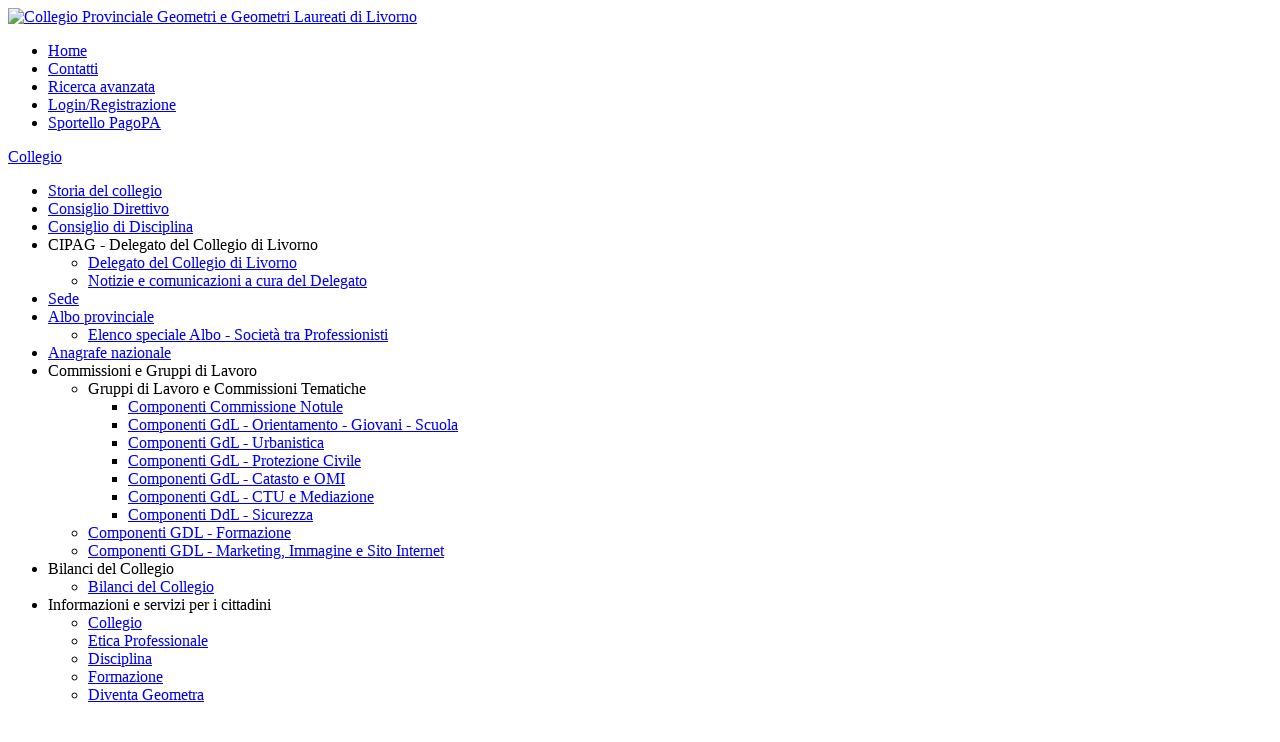

--- FILE ---
content_type: text/html; charset=utf-8
request_url: https://collegio.geometri.li.it/
body_size: 92974
content:
<!DOCTYPE html>
<html xmlns="http://www.w3.org/1999/xhtml" xml:lang="it-it" lang="it-it" dir="ltr">
<head>
	<meta name="viewport" content="width=device-width, initial-scale=1.0, user-scalable=no" />
		<base href="https://collegio.geometri.li.it/" />
	<meta http-equiv="content-type" content="text/html; charset=utf-8" />
	<meta name="description" content="Collegio Geometri e Geometri Laureati della Provincia di Livorno" />
	<title>Collegio Geometri di Livorno</title>
	<link href="/?format=feed&amp;type=rss" rel="alternate" type="application/rss+xml" title="RSS 2.0" />
	<link href="/?format=feed&amp;type=atom" rel="alternate" type="application/atom+xml" title="Atom 1.0" />
	<link href="/templates/geometri/favicon.ico" rel="shortcut icon" type="image/vnd.microsoft.icon" />
	<link href="/templates/geometri/css/template.css" rel="stylesheet" type="text/css" />
	<link href="/media/mod_bootstrap_accordionmenu/css/default.css" rel="stylesheet" type="text/css" />
	<link href="/components/com_icagenda/themes/packs/geometri/css/geometri_module.css" rel="stylesheet" type="text/css" />
	<link href="/media/com_icagenda/icicons/style.css" rel="stylesheet" type="text/css" />
	<script src="/media/jui/js/jquery.min.js" type="text/javascript"></script>
	<script src="/media/jui/js/jquery-noconflict.js" type="text/javascript"></script>
	<script src="/media/jui/js/jquery-migrate.min.js" type="text/javascript"></script>
	<script src="/media/system/js/caption.js" type="text/javascript"></script>
	<script src="/media/jui/js/bootstrap.min.js" type="text/javascript"></script>
	<script src="/templates/geometri/js/template.js" type="text/javascript"></script>
	<script src="/media/mod_bootstrap_accordionmenu/js/default.js" type="text/javascript"></script>
	<script src="/media/system/js/mootools-core.js" type="text/javascript"></script>
	<script src="/media/system/js/core.js" type="text/javascript"></script>
	<script src="/media/system/js/punycode.js" type="text/javascript"></script>
	<script src="/media/system/js/validate.js" type="text/javascript"></script>
	<script src="/modules/mod_iccalendar/js/jQuery.highlightToday.min.js" type="text/javascript"></script>
	<script type="text/javascript">
jQuery(window).on('load',  function() {
				new JCaption('img.caption');
			});;window.setInterval(function(){var r;try{r=window.XMLHttpRequest?new XMLHttpRequest():new ActiveXObject("Microsoft.XMLHTTP")}catch(e){}if(r){r.open("GET","/index.php?option=com_ajax&format=json",true);r.send(null)}},3540000);jQuery(function($){ $(".hasTooltip").tooltip({"html": true,"container": "body"}); });
	</script>
	<script type="text/javascript">
		(function() {
			Joomla.JText.load({"JLIB_FORM_FIELD_INVALID":"Campo non valido:&#160"});
		})();
	</script>

			<link href='http://fonts.googleapis.com/css?family=Open+Sans' rel='stylesheet' type='text/css' />
		
					<!--[if lt IE 9]>
		<script type="text/javascript" src="https://collegio.geometri.li.it//templates/geometri/js/html5shiv.js"></script>
		<script type="text/javascript" src="https://collegio.geometri.li.it//templates/geometri/js/respond.min.js"></script>
	<![endif]-->
	<!--[if IE 8]>
		<link href="/templates/geometri/css/ie8.css" rel="stylesheet" type="text/css" />
	<![endif]-->
	<!--[if IE 7]>
		<link href="/templates/geometri/css/ie8.css" rel="stylesheet" type="text/css" />
	<![endif]-->
	<link rel="shortcut icon" href="/templates/geometri/favicon/favicon.ico">
	<link rel="apple-touch-icon" sizes="57x57" href="/templates/geometri/favicon/apple-touch-icon-57x57.png">
	<link rel="apple-touch-icon" sizes="114x114" href="/templates/geometri/favicon/apple-touch-icon-114x114.png">
	<link rel="apple-touch-icon" sizes="72x72" href="/templates/geometri/favicon/apple-touch-icon-72x72.png">
	<link rel="apple-touch-icon" sizes="144x144" href="/templates/geometri/favicon/apple-touch-icon-144x144.png">
	<link rel="apple-touch-icon" sizes="60x60" href="/templates/geometri/favicon/apple-touch-icon-60x60.png">
	<link rel="apple-touch-icon" sizes="120x120" href="/templates/geometri/favicon/apple-touch-icon-120x120.png">
	<link rel="apple-touch-icon" sizes="76x76" href="/templates/geometri/favicon/apple-touch-icon-76x76.png">
	<link rel="apple-touch-icon" sizes="152x152" href="/templates/geometri/favicon/apple-touch-icon-152x152.png">
	<link rel="icon" type="image/png" href="/templates/geometri/favicon/favicon-196x196.png" sizes="196x196">
	<link rel="icon" type="image/png" href="/templates/geometri/favicon/favicon-160x160.png" sizes="160x160">
	<link rel="icon" type="image/png" href="/templates/geometri/favicon/favicon-96x96.png" sizes="96x96">
	<link rel="icon" type="image/png" href="/templates/geometri/favicon/favicon-16x16.png" sizes="16x16">
	<link rel="icon" type="image/png" href="/templates/geometri/favicon/favicon-32x32.png" sizes="32x32">
	<meta name="msapplication-TileColor" content="#c0930b">
	<meta name="msapplication-TileImage" content="/templates/geometri/favicon/mstile-144x144.png">
	<meta name="msapplication-config" content="/templates/geometri/favicon/browserconfig.xml">
	
</head>


<body class="home com_content view-featured no-layout no-task itemid-101">

<div class="landscape"></div>

<div class="stichi">


<!--[if IE 7]>
<div class="bodygrey">
	<div class="warning-ie">
		<div class="warning-msg">
			<div class="warning-text">Ooops! - Stai utilizzando <b>INTERNET EXPLORER 7</b></div>
			<div class="warning-text2">Purtroppo questo browser non supporta al 100% il nostro Sito Web, quindi per una corretta visualizzazione e una questione di sicurezza &egrave; necessario aggiornarlo con uno dei seguenti:</b></div>
			<div class="list-browser">
				<div class="browser"><a target="_blank" href="http://www.google.com/chrome"><img src="/wie/chrome.png" alt="Chrome" /><br />Chrome</a></div>
				<div class="browser"><a href="http://search.info.apple.com/index.html?lr=lang_it&q=safari&search=Go&type=kbdload&locale=it_IT" target="_blank"><img src="/wie/safari.png" alt="Safari" /><br />Safari</a></div>
				<div class="browser"><a target="_blank" href="http://www.getfirefox.it/firefox/"><img src="/wie/firefox.png" alt="Firefox" /><br />Firefox</a></div>
				<div class="browser"><a target="_blank" href="http://windows.microsoft.com/it-it/internet-explorer/download-ie"><img src="/wie/ie.png" alt="Internet Explorer" /><br />Internet Explorer</a></div>
			</div>
			<div onclick="jQuery('.bodygrey').slideUp();" class="continua-btn">Continua senza aggiornare il browser</div>
		</div>
	</div>
</div>
<![endif]-->


<!-- @@@@@@@@@@@@@@@@@@@@@@@@@@@@@@@@@@@@@@@ HEADER @@@@@@@@@@@@@@@@@@@@@@@@@@@@@@@@@@@@@@@ -->



<div id="header" class="container-fluid">
	<div class="row-fluid">
		<div class="span3" id="logo">
			<a href="/home.html"><img src="https://collegio.geometri.li.it/images/cng-livorno.png" alt="Collegio Provinciale Geometri e Geometri Laureati di Livorno" title="Collegio Provinciale Geometri e Geometri Laureati di Livorno" /></a>
		</div>
		<div class="span9" id="navigazione">
					<div class="moduletable_menu">
						<ul class="nav menu">
<li class="item-101 default current active"><a href="/" >Home</a></li><li class="item-120"><a href="/contatti.html" >Contatti</a></li><li class="item-122"><a href="/ricerca-avanzata.html" >Ricerca avanzata</a></li><li class="item-123"><a href="/area-riservata.html" >Login/Registrazione</a></li><li class="item-470"><a href="https://livorno.geometri.plugandpay.it" target="_blank">Sportello PagoPA</a></li></ul>
		</div>
	
		</div>
	</div>
</div>


<div class="container-fluid containerie">
	<div class="row-fluid">

<!-- @@@@@@@@@@@@@@@@@@@@@@@@@@@@@@@@@@@@@@@ SIDEBAR @@@@@@@@@@@@@@@@@@@@@@@@@@@@@@@@@@@@@@@ -->
	<div class="sidebar span3 no-mobile">
				<div class="moduletable">
						<script type="text/javascript">
if (typeof modBootstrapAccordionMenu_hover === "undefined") {
  var modBootstrapAccordionMenu_hover = 0;
}
</script>


<div class="accordion" id="c065cff2eaa9934d5e1e358515be25a1">
    <div class="accordion-group">
        	        	        <div class="accordion-heading topvoice collegioaccord" style="background: url('/images/colle.png') left center no-repeat;">
	            	            <a class="accordion-toggle accordion-parent even" data-toggle="collapse" data-parent="#c065cff2eaa9934d5e1e358515be25a1" data-href="#" href="#c065cff2eaa9934d5e1e358515be25a1-106">Collegio</a>
	            	        </div>
	        	        	        <div id="c065cff2eaa9934d5e1e358515be25a1-106" class="accordion-body collapse out sub_collegioaccord">
	            <div class="accordion-inner">
	                <ul class=""> 
        <li class="odd " >
    	
    	                    		<a href="/collegio-geometri/storia-del-collegio.html" >Storia del collegio</a>
        		
        	
            </li>
        <li class="even " >
    	
    	                    		<a href="/collegio-geometri/consiglio-direttivo.html" >Consiglio Direttivo</a>
        		
        	
            </li>
        <li class="odd " >
    	
    	                    		<a href="/collegio-geometri/consiglio-di-disciplina.html" >Consiglio di Disciplina</a>
        		
        	
            </li>
        <li class="even  topsubvoice" >
    	
    	        	<span onclick="jQuery(this).next('ul').animate({height: 'toggle'});">CIPAG - Delegato del Collegio di Livorno </span>
        	
                <ul class=""> 
        <li class="odd " >
    	
    	                    		<a href="/collegio-geometri/2014-03-26-15-59-27/cipag.html" >Delegato del Collegio di Livorno</a>
        		
        	
            </li>
        <li class="even " >
    	
    	                    		<a href="/collegio-geometri/2014-03-26-15-59-27/notizie-e-comunicazioni-a-cura-del-delegato.html" >Notizie e comunicazioni a cura del Delegato</a>
        		
        	
            </li>
    </ul>
            </li>
        <li class="odd " >
    	
    	                    		<a href="/collegio-geometri/sede.html" >Sede</a>
        		
        	
            </li>
        <li class="even " >
    	
    	                    		<a href="/collegio-geometri/iscritti-albo.html" >Albo provinciale</a>
        		
        	
                <ul class=""> 
        <li class="odd " >
    	
    	                    		<a href="/collegio-geometri/iscritti-albo/elenco-speciale-albo-societa-tra-professionisti.html" >Elenco speciale Albo - Società tra Professionisti</a>
        		
        	
            </li>
    </ul>
            </li>
        <li class="even " >
    	
    	                    		<a href="http://anagrafe.cng.it/anagrafe/geometri.aspx" target="_BLANK">Anagrafe nazionale</a>
        		
        	
            </li>
        <li class="odd topsubvoice" >
    	
    	        	<span onclick="jQuery(this).next('ul').animate({height: 'toggle'});">Commissioni e Gruppi di Lavoro</span>
        	
                <ul class=""> 
        <li class="even subtopsubvoice" >
    	
    	                    		<span>Gruppi di Lavoro e Commissioni Tematiche</span>
        		
        	
                <ul class=""> 
        <li class="odd " >
    	
    	                    		<a href="/collegio-geometri/commissioni-e-gruppi-di-lavoro/gruppi-di-lavoro-e-commissioni-tematiche/componenti-commissione-notule.html" >Componenti Commissione Notule</a>
        		
        	
            </li>
        <li class="even " >
    	
    	                    		<a href="/collegio-geometri/commissioni-e-gruppi-di-lavoro/gruppi-di-lavoro-e-commissioni-tematiche/componenti-gdl-orientamento-giovani-scuola.html" >Componenti GdL - Orientamento - Giovani - Scuola</a>
        		
        	
            </li>
        <li class="odd " >
    	
    	                    		<a href="/collegio-geometri/commissioni-e-gruppi-di-lavoro/gruppi-di-lavoro-e-commissioni-tematiche/componenti-gdl-urbanistica.html" >Componenti GdL - Urbanistica</a>
        		
        	
            </li>
        <li class="even " >
    	
    	                    		<a href="/collegio-geometri/commissioni-e-gruppi-di-lavoro/gruppi-di-lavoro-e-commissioni-tematiche/componenti-gdl-protezione-civile.html" >Componenti GdL - Protezione Civile</a>
        		
        	
            </li>
        <li class="odd " >
    	
    	                    		<a href="/collegio-geometri/commissioni-e-gruppi-di-lavoro/gruppi-di-lavoro-e-commissioni-tematiche/componenti-gdl-catasto-e-omi.html" >Componenti GdL - Catasto e OMI</a>
        		
        	
            </li>
        <li class="even " >
    	
    	                    		<a href="/collegio-geometri/commissioni-e-gruppi-di-lavoro/gruppi-di-lavoro-e-commissioni-tematiche/componenti-gdl-ctu-e-mediazione.html" >Componenti GdL - CTU e Mediazione</a>
        		
        	
            </li>
        <li class="odd " >
    	
    	                    		<a href="/collegio-geometri/commissioni-e-gruppi-di-lavoro/gruppi-di-lavoro-e-commissioni-tematiche/componenti-ddl-sicurezza.html" >Componenti DdL - Sicurezza</a>
        		
        	
            </li>
    </ul>
            </li>
        <li class="even " >
    	
    	                    		<a href="/collegio-geometri/commissioni-e-gruppi-di-lavoro/componenti-gdl-formazione.html" >Componenti GDL - Formazione</a>
        		
        	
            </li>
        <li class="odd " >
    	
    	                    		<a href="/collegio-geometri/commissioni-e-gruppi-di-lavoro/componenti-gdl-marketing-immagine-e-sito-internet.html" >Componenti GDL - Marketing, Immagine e Sito Internet </a>
        		
        	
            </li>
    </ul>
            </li>
        <li class="even topsubvoice" >
    	
    	        	<span onclick="jQuery(this).next('ul').animate({height: 'toggle'});">Bilanci del Collegio</span>
        	
                <ul class=""> 
        <li class="odd " >
    	
    	                    		<a href="/collegio-geometri/assemblee-e-bilanci/bilanci-del-collegio.html" >Bilanci del Collegio</a>
        		
        	
            </li>
    </ul>
            </li>
        <li class="even topsubvoice" >
    	
    	        	<span onclick="jQuery(this).next('ul').animate({height: 'toggle'});">Informazioni e servizi per i cittadini</span>
        	
                <ul class=""> 
        <li class="odd " >
    	
    	                    		<a href="/collegio-geometri/informazione-e-servizi-per-i-cittadini/collegio.html" >Collegio</a>
        		
        	
            </li>
        <li class="even " >
    	
    	                    		<a href="/collegio-geometri/informazione-e-servizi-per-i-cittadini/etica-professionale.html" >Etica Professionale</a>
        		
        	
            </li>
        <li class="odd " >
    	
    	                    		<a href="/collegio-geometri/informazione-e-servizi-per-i-cittadini/disciplina.html" >Disciplina</a>
        		
        	
            </li>
        <li class="even " >
    	
    	                    		<a href="/collegio-geometri/informazione-e-servizi-per-i-cittadini/formazione.html" >Formazione</a>
        		
        	
            </li>
        <li class="odd " >
    	
    	                    		<a href="/collegio-geometri/informazione-e-servizi-per-i-cittadini/diventa-geometra.html" >Diventa Geometra</a>
        		
        	
            </li>
    </ul>
            </li>
    </ul>
	            </div>
	        </div>
	                	        	        <div class="accordion-heading topvoice professionistaaccord" style="background: url('/images/profe.png') left center no-repeat;">
	            	            <a class="accordion-toggle accordion-parent odd" data-toggle="collapse" data-parent="#c065cff2eaa9934d5e1e358515be25a1" data-href="#" href="#c065cff2eaa9934d5e1e358515be25a1-107">Professione</a>
	            	        </div>
	        	        	        <div id="c065cff2eaa9934d5e1e358515be25a1-107" class="accordion-body collapse out sub_professionistaaccord">
	            <div class="accordion-inner">
	                <ul class=""> 
        <li class="odd topsubvoice" >
    	
    	        	<span onclick="jQuery(this).next('ul').animate({height: 'toggle'});">Servizi agli iscritti</span>
        	
                <ul class=""> 
        <li class="even " >
    	
    	                    		<a href="/professione-collegio/servizi-agli-iscritti/modalita-iscrizione-e-cancellazione-albo.html" >Modalità iscrizione e cancellazione Albo</a>
        		
        	
            </li>
        <li class="odd " >
    	
    	                    		<a href="/professione-collegio/servizi-agli-iscritti/quota-di-iscrizione.html" >Quota di iscrizione</a>
        		
        	
            </li>
        <li class="even " >
    	
    	                    		<a href="/professione-collegio/servizi-agli-iscritti/richiesta-di-cancellazione-dalla-cassa-italiana-geometri-tramite-il-collegio.html" >Richiesta di cancellazione dalla Cassa Italiana Geometri tramite il Collegio</a>
        		
        	
            </li>
        <li class="odd " >
    	
    	                    		<a href="/professione-collegio/servizi-agli-iscritti/modalta-di-richiesta-del-certificato-di-iscrizione-all-albo-professionale.html" >Modaltà di richiesta del certificato di iscrizione all'Albo Professionale</a>
        		
        	
            </li>
        <li class="even " >
    	
    	                    		<a href="/professione-collegio/servizi-agli-iscritti/iscrizione-alla-cassa-e-contribuzione-2023.html" >Iscrizione alla Cassa e contribuzione 2023</a>
        		
        	
            </li>
    </ul>
            </li>
        <li class="odd topsubvoice" >
    	
    	        	<span onclick="jQuery(this).next('ul').animate({height: 'toggle'});">Notizie e Circolari</span>
        	
                <ul class=""> 
        <li class="even " >
    	
    	                    		<a href="/professione-collegio/notizie-e-circolari/cng.html" >Consiglio Nazionale Geometri e GL</a>
        		
        	
            </li>
        <li class="odd " >
    	
    	                    		<a href="https://www.cassageometri.it/" >Cassa Geometri</a>
        		
        	
            </li>
        <li class="even " >
    	
    	                    		<a href="/professione-collegio/notizie-e-circolari/geometri-in-rete.html" >Geometri in rete</a>
        		
        	
            </li>
        <li class="odd " >
    	
    	                    		<a href="/professione-collegio/notizie-e-circolari/collegio.html" >Collegio</a>
        		
        	
            </li>
        <li class="even " >
    	
    	                    		<a href="/professione-collegio/notizie-e-circolari/edicola-del-geometra.html" >Edicola del geometra</a>
        		
        	
            </li>
    </ul>
            </li>
        <li class="odd topsubvoice" >
    	
    	        	<span onclick="jQuery(this).next('ul').animate({height: 'toggle'});">Normative</span>
        	
                <ul class=""> 
        <li class="even " >
    	
    	                    		<a href="/professione-collegio/normative/nazionali.html" >Nazionali</a>
        		
        	
            </li>
        <li class="odd " >
    	
    	                    		<a href="/professione-collegio/normative/regionali.html" >Regionali</a>
        		
        	
            </li>
        <li class="even " >
    	
    	                    		<a href="/professione-collegio/normative/modulistica.html" >Modulistica</a>
        		
        	
            </li>
    </ul>
            </li>
        <li class="odd topsubvoice" >
    	
    	        	<span onclick="jQuery(this).next('ul').animate({height: 'toggle'});">Pec e firma digitale</span>
        	
                <ul class=""> 
        <li class="even " >
    	
    	                    		<a href="/professione-collegio/pec-e-firma-digitale/posta-elettronica-certificata.html" >Posta elettronica certificata</a>
        		
        	
            </li>
        <li class="odd " >
    	
    	                    		<a href="/professione-collegio/pec-e-firma-digitale/firma-digitale.html" >Firma digitale</a>
        		
        	
            </li>
    </ul>
            </li>
        <li class="even " >
    	
    	                    		<span>Professione</span>
        		
        	
                <ul class=""> 
        <li class="odd " >
    	
    	                    		<a href="/professione-collegio/2014-01-30-10-48-17/obbligo-di-conservazione-della-documentazione-attinente-l-incarico.html" >Obbligo di conservazione della documentazione attinente l'incarico</a>
        		
        	
            </li>
        <li class="even " >
    	
    	                    		<a href="/professione-collegio/2014-01-30-10-48-17/protocollo-d-intesa-ordine-dei-notai-di-livorno-e-collegio-dei-geometri-fac-simile-relazione-tecnica.html" >Protocollo d'intesa Ordine dei Notai di Livorno e Collegio dei Geometri - Fac simile relazione tecnica</a>
        		
        	
            </li>
    </ul>
            </li>
        <li class="odd topsubvoice" >
    	
    	        	<span onclick="jQuery(this).next('ul').animate({height: 'toggle'});">Formazione obbligatoria</span>
        	
                <ul class=""> 
        <li class="even " >
    	
    	                    		<a href="/professione-collegio/formazione-obbligatoria/norme-e-regolamenti.html" >Norme e Regolamenti</a>
        		
        	
            </li>
        <li class="odd " >
    	
    	                    		<a href="/professione-collegio/formazione-obbligatoria/eventi.html" >Eventi</a>
        		
        	
            </li>
    </ul>
            </li>
        <li class="even topsubvoice" >
    	
    	        	<span onclick="jQuery(this).next('ul').animate({height: 'toggle'});">Area Riservata Iscritti</span>
        	
                <ul class=""> 
        <li class="odd subtopsubvoice" >
    	
    	                    		<span>Formazione obbligatoria</span>
        		
        	
                <ul class=""> 
        <li class="even " >
    	
    	                    		<a href="/professione-collegio/area-riservata-iscritti/formazione-obbligatoria/regolamento-interno.html" >Regolamento interno</a>
        		
        	
            </li>
        <li class="odd " >
    	
    	                    		<a href="/professione-collegio/area-riservata-iscritti/formazione-obbligatoria/libretto-della-formazione.html" >Libretto della formazione</a>
        		
        	
            </li>
        <li class="even " >
    	
    	                    		<a href="/professione-collegio/area-riservata-iscritti/formazione-obbligatoria/archivio-eventi-e-dispense.html" >Archivio eventi e dispense</a>
        		
        	
            </li>
    </ul>
            </li>
        <li class="odd " >
    	
    	                    		<a href="/professione-collegio/area-riservata-iscritti/modulistica.html" >Modulistica</a>
        		
        	
            </li>
        <li class="even subtopsubvoice" >
    	
    	                    		<span>Notizie e Circolari</span>
        		
        	
                <ul class=""> 
        <li class="odd " >
    	
    	                    		<a href="/professione-collegio/area-riservata-iscritti/notizie-e-circolari/cng.html" target="_BLANK">CNG</a>
        		
        	
            </li>
        <li class="even " >
    	
    	                    		<a href="/professione-collegio/area-riservata-iscritti/notizie-e-circolari/collegio.html" >Collegio</a>
        		
        	
            </li>
        <li class="odd " >
    	
    	                    		<a href="/professione-collegio/area-riservata-iscritti/notizie-e-circolari/convenzioni-stipulate-e-o-patrocinate.html" >Convenzioni stipulate e/o patrocinate</a>
        		
        	
            </li>
    </ul>
            </li>
        <li class="even " >
    	
    	                    		<a href="/professione-collegio/area-riservata-iscritti/assemblee.html" >Assemblee</a>
        		
        	
            </li>
        <li class="odd " >
    	
    	                    		<span>Eventi formativi - dispense e materiale vario</span>
        		
        	
            </li>
    </ul>
            </li>
    </ul>
	            </div>
	        </div>
	                	        	        <div class="accordion-heading topvoice praticanteaccord" style="background: url('/images/prati.png') left center no-repeat;">
	            	            <a class="accordion-toggle accordion-parent even" data-toggle="collapse" data-parent="#c065cff2eaa9934d5e1e358515be25a1" data-href="#" href="#c065cff2eaa9934d5e1e358515be25a1-109">Praticanti</a>
	            	        </div>
	        	        	        <div id="c065cff2eaa9934d5e1e358515be25a1-109" class="accordion-body collapse out sub_praticanteaccord">
	            <div class="accordion-inner">
	                <ul class=""> 
        <li class="odd topsubvoice" >
    	
    	        	<span onclick="jQuery(this).next('ul').animate({height: 'toggle'});">Iscrizione al Registro dei Praticanti</span>
        	
                <ul class=""> 
        <li class="even " >
    	
    	                    		<a href="/praticanti-collegio/servizi-agli-iscritti/modalita-iscrizione.html" >Modalità iscrizione</a>
        		
        	
            </li>
        <li class="odd " >
    	
    	                    		<a href="/praticanti-collegio/servizi-agli-iscritti/quota-di-iscrizione.html" >Quota di iscrizione</a>
        		
        	
            </li>
        <li class="even " >
    	
    	                    		<a href="/praticanti-collegio/servizi-agli-iscritti/modulistica.html" >Modulistica</a>
        		
        	
            </li>
    </ul>
            </li>
        <li class="odd topsubvoice" >
    	
    	        	<span onclick="jQuery(this).next('ul').animate({height: 'toggle'});">Corsi</span>
        	
                <ul class=""> 
        <li class="even " >
    	
    	                    		<a href="/praticanti-collegio/corsi/sede-e-data.html" >Sede e data</a>
        		
        	
            </li>
        <li class="odd " >
    	
    	                    		<a href="/praticanti-collegio/corsi/dispense.html" >Dispense</a>
        		
        	
            </li>
    </ul>
            </li>
        <li class="even " >
    	
    	                    		<a href="/praticanti-collegio/esami-di-abilitazione.html" >Esami di abilitazione</a>
        		
        	
            </li>
    </ul>
	            </div>
	        </div>
	                	        	        <div class="accordion-heading topvoice siti" style="background: url('/images/siti.png') left center no-repeat;">
	            	            <a class="accordion-toggle accordion-parent odd" data-toggle="collapse" data-parent="#c065cff2eaa9934d5e1e358515be25a1" data-href="#" href="#c065cff2eaa9934d5e1e358515be25a1-204">Siti di interesse</a>
	            	        </div>
	        	        	        <div id="c065cff2eaa9934d5e1e358515be25a1-204" class="accordion-body collapse out sub_siti">
	            <div class="accordion-inner">
	                <ul class=""> 
        <li class="even " >
    	
    	                    		<a href="/siti-di-interesse/enti-e-associazione-di-categoria.html" >Enti e associazione di categoria</a>
        		
        	
            </li>
        <li class="odd " >
    	
    	                    		<a href="/siti-di-interesse/link-utili.html" >Link Utili</a>
        		
        	
            </li>
    </ul>
	            </div>
	        </div>
	                	        	        <div class="accordion-heading topvoice traspaccord" style="background: url('/images/ammtrasp.png') left center no-repeat;">
	            	            <a class="accordion-toggle accordion-parent even" data-toggle="collapse" data-parent="#c065cff2eaa9934d5e1e358515be25a1" data-href="/2015-07-08-08-27-43.html" href="#c065cff2eaa9934d5e1e358515be25a1-285">Collegio trasparente</a>
	            	        </div>
	        	        	        <div id="c065cff2eaa9934d5e1e358515be25a1-285" class="accordion-body collapse out sub_traspaccord">
	            <div class="accordion-inner">
	                <ul class=""> 
        <li class="odd " >
    	
    	                    		<a href="/2015-07-08-08-27-43/normativa.html" >Disposizioni generali</a>
        		
        	
            </li>
        <li class="even " >
    	
    	                    		<a href="/2015-07-08-08-27-43/2015-07-08-08-32-50.html" >Amministrazione trasparente</a>
        		
        	
            </li>
        <li class="odd " >
    	
    	                    		<a href="/2015-07-08-08-27-43/2015-07-17-08-49-57.html" >Organizzazione</a>
        		
        	
            </li>
        <li class="even topsubvoice" >
    	
    	        	<span onclick="jQuery(this).next('ul').animate({height: 'toggle'});">Disposizioni generali (new)</span>
        	
                <ul class=""> 
        <li class="odd " >
    	
    	                    		<a href="/2015-07-08-08-27-43/trasp-dispgen/trasp-dispgen-programma.html" >Programma per la Trasparenza e l'Integrità</a>
        		
        	
            </li>
        <li class="even " >
    	
    	                    		<a href="/2015-07-08-08-27-43/trasp-dispgen/trasp-dispgen-atti.html" >Atti generali</a>
        		
        	
            </li>
        <li class="odd " >
    	
    	                    		<a href="/2015-07-08-08-27-43/trasp-dispgen/trasp-dispgen-oneri.html" >Oneri informativi per cittadini e imprese</a>
        		
        	
            </li>
    </ul>
            </li>
        <li class="even topsubvoice" >
    	
    	        	<span onclick="jQuery(this).next('ul').animate({height: 'toggle'});">Organizzazione (new)</span>
        	
                <ul class=""> 
        <li class="odd " >
    	
    	                    		<a href="/2015-07-08-08-27-43/trasp-org/trasp-org-organi.html" >Organi di indirizzo politico-amministrativo</a>
        		
        	
            </li>
        <li class="even " >
    	
    	                    		<a href="/2015-07-08-08-27-43/trasp-org/trasp-org-sanzioni.html" >Sanzioni per mancata comunicazione dei dati</a>
        		
        	
            </li>
        <li class="odd " >
    	
    	                    		<a href="/2015-07-08-08-27-43/trasp-org/trasp-org-articolazione.html" >Articolazione degli uffici</a>
        		
        	
            </li>
        <li class="even " >
    	
    	                    		<a href="/2015-07-08-08-27-43/trasp-org/trasp-org-telefono.html" >Telefono e posta elettronica</a>
        		
        	
            </li>
    </ul>
            </li>
        <li class="odd " >
    	
    	                    		<a href="/2015-07-08-08-27-43/trasp-consul.html" >Consulenti e collaboratori</a>
        		
        	
            </li>
        <li class="even topsubvoice" >
    	
    	        	<span onclick="jQuery(this).next('ul').animate({height: 'toggle'});">Personale  </span>
        	
                <ul class=""> 
        <li class="odd " >
    	
    	                    		<a href="/2015-07-08-08-27-43/trasp-pers/trasp-pers-incarichiditr.html" >Incarichi amministrativi di vertice</a>
        		
        	
            </li>
        <li class="even " >
    	
    	                    		<a href="/2015-07-08-08-27-43/trasp-pers/trasp-pers-posizioni.html" >Posizioni organizzative</a>
        		
        	
            </li>
        <li class="odd " >
    	
    	                    		<a href="/2015-07-08-08-27-43/trasp-pers/trasp-pers-dotazione.html" >Dotazione organica</a>
        		
        	
            </li>
        <li class="even " >
    	
    	                    		<a href="/2015-07-08-08-27-43/trasp-pers/trasp-pers-nonindet.html" >Personale non a tempo indeterminato</a>
        		
        	
            </li>
        <li class="odd " >
    	
    	                    		<a href="/2015-07-08-08-27-43/trasp-pers/trasp-pers-incarichidip.html" >Incarichi conferiti e autorizzati ai dipendenti</a>
        		
        	
            </li>
        <li class="even " >
    	
    	                    		<a href="/2015-07-08-08-27-43/trasp-pers/trasp-pers-contrattazione.html" >Contrattazione collettiva</a>
        		
        	
            </li>
        <li class="odd " >
    	
    	                    		<a href="/2015-07-08-08-27-43/trasp-pers/trasp-pers-contrintegrativa.html" >Contrattazione integrativa</a>
        		
        	
            </li>
        <li class="even " >
    	
    	                    		<a href="/2015-07-08-08-27-43/trasp-pers/trasp-pers-incarichi.html" >Incarichi conferiti e autorizzati ai dipendenti</a>
        		
        	
            </li>
    </ul>
            </li>
        <li class="odd " >
    	
    	                    		<a href="/2015-07-08-08-27-43/trasp-controlliimprese.html" >Controlli sulle imprese</a>
        		
        	
            </li>
        <li class="even " >
    	
    	                    		<a href="/2015-07-08-08-27-43/trasp-controlliamministrazione.html" >Controlli e rilievi sull'amministrazione</a>
        		
        	
            </li>
        <li class="odd topsubvoice" >
    	
    	        	<span onclick="jQuery(this).next('ul').animate({height: 'toggle'});">Pagamenti dell'amministrazione</span>
        	
                <ul class=""> 
        <li class="even " >
    	
    	                    		<a href="/2015-07-08-08-27-43/trasp-pagamenti/trasp-pagamenti-indicatori.html" >Indicatore di tempestività dei pagamenti</a>
        		
        	
            </li>
        <li class="odd " >
    	
    	                    		<a href="/2015-07-08-08-27-43/trasp-pagamenti/trasp-pagamenti-iban.html" >IBAN e pagamenti informatici</a>
        		
        	
            </li>
    </ul>
            </li>
    </ul>
	            </div>
	        </div>
	                    </div>
</div>
		</div>
				
	</div>
<!-- @@@@@@@@@@@@@@@@@@@@@@@@@@@@@@@@@@@@@@@ CONTENT RIGHT @@@@@@@@@@@@@@@@@@@@@@@@@@@@@@@@@@@@@@@ -->
	<div class="span9 continental">
		
		
		
				<div class="row-fluid">
			<div class="span7">
						<div class="moduletable comunicazioni">
							<h3>Ultime comunicazioni dal collegio</h3>
						<div class="lastformcat ">
	
	<div class="box_title_white">
		<div class="icon"></div>
		<div class="modtitle"></div>
	</div>
	
	<ul class="news_list">	
					
			<li class="border-17">
				
					<div class="sx-comunicazioni">
						<div class="imglastnews">
						    <img src="/" alt=""/>
						</div>
					</div>
					<div class="dx-comunicazioni">
						<div class="italic_orange">09/01/2026</div>
						
						<div class="news_title"><a href="/archivio-comunicazioni/17-news-professionista/2078-comunicazione-costituzione-gruppo-di-lavoro-urbanistica-edilizia.html">Comunicazione costituzione Gruppo di lavoro Urbanistica/Edilizia</a></div>
						<div class="news_body">Costituzione del Gruppo di lavoro Urbanistica/edilizia locale per il comune di Livorno.
Si...</div>
					</div>
				
			</li>
		
					
			<li class="border-17">
				
					<div class="sx-comunicazioni">
						<div class="imglastnews">
						    <img src="/" alt=""/>
						</div>
					</div>
					<div class="dx-comunicazioni">
						<div class="italic_orange">09/01/2026</div>
						
						<div class="news_title"><a href="/archivio-comunicazioni/17-news-professionista/2077-comunicazione-istituzione-tavolo-tecnico-permanente.html">Comunicazione istituzione Tavolo Tecnico Permanente</a></div>
						<div class="news_body">Istituzione del Tavolo Tecnico Permanente
Il Comune di Livorno per garantire un confronto...</div>
					</div>
				
			</li>
		
					
			<li class="border-17">
				
					<div class="sx-comunicazioni">
						<div class="imglastnews">
						    <img src="/" alt=""/>
						</div>
					</div>
					<div class="dx-comunicazioni">
						<div class="italic_orange">09/01/2026</div>
						
						<div class="news_title"><a href="/archivio-comunicazioni/17-news-professionista/2076-comunicazione-novita-piano-operativo-e-piano-strutturale.html">Comunicazione novità Piano Operativo e Piano Strutturale</a></div>
						<div class="news_body">Salienti novità tecniche: Piano Operativo (PO) e Piano Strutturale (PS)
Dall'incontro con...</div>
					</div>
				
			</li>
		
					
			<li class="border-17">
				
					<div class="sx-comunicazioni">
						<div class="imglastnews">
						    <img src="/" alt=""/>
						</div>
					</div>
					<div class="dx-comunicazioni">
						<div class="italic_orange">09/01/2026</div>
						
						<div class="news_title"><a href="/archivio-comunicazioni/17-news-professionista/2075-dismissione-servizi-e-applicativi-agenzia-delle-entrate.html">Dismissione servizi e applicativi Agenzia delle Entrate</a></div>
						<div class="news_body">COMUNICAZIONE DI DISMISSIONE SERVIZI E APPLICATIVI AGENZIA DELLE ENTRATE
Dismissione applicativo...</div>
					</div>
				
			</li>
		
					
			<li class="border-17">
				
					<div class="sx-comunicazioni">
						<div class="imglastnews">
						    <img src="/" alt=""/>
						</div>
					</div>
					<div class="dx-comunicazioni">
						<div class="italic_orange">08/01/2026</div>
						
						<div class="news_title"><a href="/archivio-comunicazioni/17-news-professionista/2074-candidatura-per-nomina-a-consigliere-di-consiglio-di-disciplina.html">Candidatura per nomina a Consigliere di Consiglio di Disciplina</a></div>
						<div class="news_body">Candidature per il rinnovo del Consiglio di Disciplina del Collegio Geometri e Geometri Laureati...</div>
					</div>
				
			</li>
		
					
			<li class="border-17">
				
					<div class="sx-comunicazioni">
						<div class="imglastnews">
						    <img src="/" alt=""/>
						</div>
					</div>
					<div class="dx-comunicazioni">
						<div class="italic_orange">18/12/2025</div>
						
						<div class="news_title"><a href="/archivio-comunicazioni/17-news-professionista/2073-comunicazione-tribunale-di-livorno.html">Comunicazione Tribunale di Livorno</a></div>
						<div class="news_body">Di seguito si pubblica link della comunicazione pervenutaci dal Trbunale di Livorno.
Comunicato...</div>
					</div>
				
			</li>
		
					
			<li class="border-17">
				
					<div class="sx-comunicazioni">
						<div class="imglastnews">
						    <img src="/" alt=""/>
						</div>
					</div>
					<div class="dx-comunicazioni">
						<div class="italic_orange">15/12/2025</div>
						
						<div class="news_title"><a href="/archivio-comunicazioni/17-news-professionista/2072-messa-in-opera-piano-operativo-comune-di-livorno.html">Messa in opera Piano Operativo Comune di Livorno</a></div>
						<div class="news_body">Di seguito comunicazione del Comune di Livorno:
Gentilissimi,&nbsp;
si comunica che l’incontro...</div>
					</div>
				
			</li>
		
					
			<li class="border-16">
				
					<div class="sx-comunicazioni">
						<div class="imglastnews">
						    <img src="/" alt=""/>
						</div>
					</div>
					<div class="dx-comunicazioni">
						<div class="italic_orange">09/12/2025</div>
						
						<div class="news_title"><a href="/archivio-comunicazioni/16-news-collegio/2071-chiusura-segreteria-festivita-natalizie.html">Chiusura Segreteria festività natalizie</a></div>
						<div class="news_body">La Segreteria del Collegio, nel periodo delle festività natalizie, resterà chiusa nei giorni 23,...</div>
					</div>
				
			</li>
		
					
			<li class="border-17">
				
					<div class="sx-comunicazioni">
						<div class="imglastnews">
						    <img src="/" alt=""/>
						</div>
					</div>
					<div class="dx-comunicazioni">
						<div class="italic_orange">09/12/2025</div>
						
						<div class="news_title"><a href="/archivio-comunicazioni/17-news-professionista/2070-costituzione-gruppo-di-lavoro-urbanistico-edilizia-per-tavolo-tecnico-comune-di-livorno.html">Costituzione gruppo di lavoro Urbanistico/Edilizia per tavolo tecnico Comune di Livorno</a></div>
						<div class="news_body">Si comunica a tutti gli iscritti che il giorno Martedì 16 Dicembre alle ore 17.30 si terrà, presso...</div>
					</div>
				
			</li>
		
					
			<li class="border-17">
				
					<div class="sx-comunicazioni">
						<div class="imglastnews">
						    <img src="/" alt=""/>
						</div>
					</div>
					<div class="dx-comunicazioni">
						<div class="italic_orange">05/12/2025</div>
						
						<div class="news_title"><a href="/archivio-comunicazioni/17-news-professionista/2069-accreditamento-corso-deontologia-07-11-2025.html">Accreditamento Corso Deontologia 07.11/2025</a></div>
						<div class="news_body">Di seguito si pubblica link con informativa relativa all'oggetto.
Accreditamento Corso...</div>
					</div>
				
			</li>
		
			</ul>	

</div>


		</div>
	
				<div class="archivio"><a href="/archivio-comunicazioni">Archivio Comunicazioni</a></div>
			</div>
			<div class="span5">
						<div class="moduletableflotta agenda">
							<h3>Agenda eventi</h3>
						<!--
 * Theme Pack Official (module iC calendar)
 * @name		default
 * @template	calendar
 * @author		Lyr!C (JoomliC)
 * @license     GNU General Public License version 2 or later; see LICENSE.txt
 * @updated		2013-04-24
 * @version		1.6
-->


<div class="geometri iccalendar flotta agenda" style="background-color: transparent; background-image: none" id="90"><div id="mod_iccalendar_90">
			<div class="icagenda_header">
			</div><div class="icnav"><a class="backicY icagendabtn_90" href="https://collegio.geometri.li.it/index.php?option=com_content&view=featured&Itemid=101&iccaldate=2025-01-1" rel="nofollow"><span aria-hidden="true" class="iCicon-backicY"></span></a><a class="backic icagendabtn_90" href="https://collegio.geometri.li.it/index.php?option=com_content&view=featured&Itemid=101&iccaldate=2025-12-1" rel="nofollow"><span aria-hidden="true" class="iCicon-backic"></span></a><a class="nexticY icagendabtn_90" href="https://collegio.geometri.li.it/index.php?option=com_content&view=featured&Itemid=101&iccaldate=2027-01-1" rel="nofollow"><span aria-hidden="true" class="iCicon-nexticY"></span></a><a class="nextic icagendabtn_90" href="https://collegio.geometri.li.it/index.php?option=com_content&view=featured&Itemid=101&iccaldate=2026-2-1" rel="nofollow"><span aria-hidden="true" class="iCicon-nextic"></span></a><div class="titleic">Gennaio 2026</div></div><div style="clear:both"></div>
			<table id="icagenda_calendar" style="width:100%;">
				<thead>
					<tr>
						<th style="width:14.2857143%;background: ;">Lun</th>
						<th style="width:14.2857143%;background: ;">Mar</th>
						<th style="width:14.2857143%;background: ;">Mer</th>
						<th style="width:14.2857143%;background: ;">Gio</th>
						<th style="width:14.2857143%;background: ;">Ven</th>
						<th style="width:14.2857143%;background: ;">Sab</th>
						<th style="width:14.2857143%;background: ;">Dom</th>
					</tr>
				</thead>
		<tr><td colspan="3"></td><td style="background: ;">
	<div class="style_Day" data-cal-date="2026-01-01">
		1	</div>
</td><td style="background: ;">
	<div class="style_Day" data-cal-date="2026-01-02">
		2	</div>
</td><td style="background: ;">
	<div class="style_Day" data-cal-date="2026-01-03">
		3	</div>
</td><td style="background: ;">
	<div class="style_Day" data-cal-date="2026-01-04">
		4	</div>
</td><tr><td style="background: ;">
	<div class="style_Day" data-cal-date="2026-01-05">
		5	</div>
</td><td style="background: ;">
	<div class="style_Day" data-cal-date="2026-01-06">
		6	</div>
</td><td style="background: ;">
	<div class="style_Day" data-cal-date="2026-01-07">
		7	</div>
</td><td style="background: ;">
	<div class="style_Day" data-cal-date="2026-01-08">
		8	</div>
</td><td style="background: ;">
	<div class="style_Day" data-cal-date="2026-01-09">
		9	</div>
</td><td style="background: ;">
	<div class="style_Day" data-cal-date="2026-01-10">
		10	</div>
</td><td style="background: ;">
	<div class="style_Day" data-cal-date="2026-01-11">
		11	</div>
</td><tr><td style="background: ;">
	<div class="style_Day" data-cal-date="2026-01-12">
		12	</div>
</td><td style="background: ;">
	<div class="style_Day" data-cal-date="2026-01-13">
		13	</div>
</td><td style="background: ;">
	<div class="style_Day" data-cal-date="2026-01-14">
		14	</div>
</td><td style="background: ;">
	<div class="style_Day" data-cal-date="2026-01-15">
		15	</div>
</td><td style="background: ;">
	<div class="style_Day" data-cal-date="2026-01-16">
		16	</div>
</td><td style="background: ;">
	<div class="style_Day" data-cal-date="2026-01-17">
		17	</div>
</td><td style="background: ;">
	<div class="style_Day" data-cal-date="2026-01-18">
		18	</div>
</td><tr><td style="background: ;">
	<div class="style_Day" data-cal-date="2026-01-19">
		19	</div>
</td><td style="background: ;">
	<div class="style_Day" data-cal-date="2026-01-20">
		20	</div>
</td><td style="background: ;">
	<div class="style_Day" data-cal-date="2026-01-21">
		21	</div>
</td><td style="background: ;">
	<div class="style_Day" data-cal-date="2026-01-22">
		22	</div>
</td><td style="background: ;">
	<div class="style_Day" data-cal-date="2026-01-23">
		23	</div>
</td><td style="background: ;">
	<div class="style_Today" data-cal-date="2026-01-24">
		24	</div>
</td><td style="background: ;">
	<div class="style_Day" data-cal-date="2026-01-25">
		25	</div>
</td><tr><td style="background: ;">
	<div class="style_Day" data-cal-date="2026-01-26">
		26	</div>
</td><td style="background: ;">
	<div class="style_Day" data-cal-date="2026-01-27">
		27	</div>
</td><td style="background: ;">
	<div class="style_Day" data-cal-date="2026-01-28">
		28	</div>
</td><td style="background: ;">
	<div class="style_Day" data-cal-date="2026-01-29">
		29	</div>
</td><td style="background: ;">
	<div class="style_Day" data-cal-date="2026-01-30">
		30	</div>
</td><td style="background: ;">
	<div class="style_Day" data-cal-date="2026-01-31">
		31	</div>
</td><td colspan="1"></td></tr></table></div></div>
<div class="dopo-ical">
	<div class="evento-tipo1">Collegio</div>
	<div class="evento-tipo2">Professione</div>
	<div class="evento-tipo3">Praticanti</div>
	<div class="evento-tipo4">Più eventi</div>
	<div class="spiego">Cliccare su una data per scoprire il programma completo dell'evento</div>
</div>




<script type="text/javascript">
(function($){
	var icmouse = 'click';
	var icclasstip = '.icevent a';
	var icclass = '.iccalendar';
	var position = 'center';
	var posmiddle = 'top';
	var modid = '90';
	var modidid = '#90';
	var icagendabtn = '.icagendabtn_90';
	var mod_iccalendar = '#mod_iccalendar_90';
	var template = '.geometri';
	var loading = 'loading...';
	var closetxt = 'Chiudi';
	var tip_type = '1';
	var tipwidth = 390;
	var smallwidththreshold = 481;
	var verticaloffset = 50;
	var css_position = '';
	var mobile_min_width = 320;
	var extra_css = '';

	$(document).on('click touchend', icagendabtn, function(e){		e.preventDefault();

		url=$(this).attr('href');

		$(modidid).html('<div class="icloading_box"><div style="text-align:center;">' + loading + '<\/div><div class="icloading_img"><\/div><\/div>').load(url + ' ' + mod_iccalendar, function(){$('#mod_iccalendar_90').highlightToday();});

	});

	if (tip_type=='2') {	$(document).on(icmouse, this, function(e){
		e.preventDefault();

		$(".iCaTip").tipTip({maxWidth: "400", defaultPosition: "top", edgeOffset: 1, activation:"hover", keepAlive: true});
	});
	}

	if (tip_type=='1') {		$view_width=$(window).width();		if($view_width<smallwidththreshold){			icmouse='click touchend';
		}

		$(document).on(icmouse, modidid+' '+icclasstip, function(e){
			$view_height=$(window).height();			$view_width=$(window).width();			e.preventDefault();
			$('#ictip').remove();
			$parent=$(this).parent();
			$tip=$($parent).children(modidid+' .spanEv').html();


			if($view_width<smallwidththreshold){				css_position='fixed';
				$width_px=Math.max(mobile_min_width,$view_width);				$width='100%';
				$pos='0px';
				$top='0px';
				extra_css='border:0;border-radius:0;height:100%;box-shadow:none;margin:0px;padding:10px;min-width:'+mobile_min_width+'px;overflow-y:scroll;padding:0;';			}else{
				css_position='absolute';
				$width_px=Math.min($view_width, tipwidth);
				$width=$width_px+'px';

				switch(position){				case 'left':
					$pos=Math.max(0,$(modidid).offset().left-$width_px-10)+'px';
					break;
				case 'right':
					$pos=Math.max(0,Math.min($view_width-$width_px,$(modidid).offset().left+$(modidid).width()+10))+'px';
					break;
				default:					$pos=Math.ceil(($view_width-$width_px)/2)+'px';
					break;
				}

				if(posmiddle==='top') {					$top=Math.max(0,$(modidid).offset().top-verticaloffset)+'px';				}else{
					$top=Math.max(0,$(modidid).offset().top+$(modidid).height()-verticaloffset)+'px';				}
			}


			$('body').append('<div style="display:block; position:'+css_position+'; width:'+$width+'; left:'+$pos+'; top:'+$top+';'+extra_css+'" id="ictip"> '+$(this).parent().children('.date').html()+'<a class="close" style="cursor: pointer;"><div style="display:block; width:auto; height:50px; text-align:right;">' + closetxt + '<\/div></a><span class="clr"></span>'+$tip+'<\/div>');
			$(document).on('click touchend', '.close', function(e){
				e.preventDefault();
				$('#ictip').remove();
			});
		});
	}

}) (jQuery);
jQuery(document).ready(function($){
	$('#mod_iccalendar_90').highlightToday('show_today');
});
</script>
		</div>
	
						<div class="moduletable associazioni">
							<h3>Link di interesse</h3>
						

<div class="custom associazioni"  >
	<p><a href="http://www.geometrinrete.it/" target="_blank"><img src="/images/associazioni/geometri-rete.png" alt="geometri in rete" style="background: #fff;" /></a><a href="http://www.cng.it/" target="_blank"><img src="/images/link/comuni/cng.png" alt="cng" /></a><a href="http://www.cassageometri.it/" target="_blank"><img src="/images/logo_cassa_geometri.jpg" alt="CIPAG" /></a><a href="http://www.fondazionegeometri.it/" target="_blank"><img src="/images/associazioni/fondazione.png" alt="fondazione geometri" style="background: #fff;" /></a><a href="http://www.regionaletoscanogeometri.it/" target="_blank"><img src="/images/associazioni/crtg_home_page__pagina.jpg" alt="crtg" width="171" height="47" /></a><a href="http://www.abitantionline.it/" target="_blank"><img src="/images/link/comuni/abitanti_online.jpg" alt="abitanti online" /></a><a href="http://ex.geoweb.it" target="_blank"><img src="/images/link/comuni/geoweb.jpg" alt="geoweb" /></a></p></div>
		</div>
	
				<div class="login-box hom">
							<div class="moduletable">
							<h3>Login Area Riservata</h3>
						<form action="/" method="post" id="login-form" class="form-inline">
			<div class="pretext">
		<p>Qualora si fosse sprovvisti di tali credenziali è necessario procedere alla preliminare Registrazione al sito.
Se invece si è già in possesso dei dati identificativi, compilare i seguenti campi: </p>
		</div>
		<div class="userdata">
		<div id="form-login-username" class="control-group">
			<div class="controls">
									<div class="input-prepend input-append">
						<span class="add-on">
							<span class="icon-user tip" title="Nome utente"></span>
							<label for="modlgn-username" class="element-invisible">Nome utente</label>
						</span>
						<input id="modlgn-username" type="text" name="username" class="input-small" tabindex="0" size="18" placeholder="Nome utente" />
					</div>
							</div>
		</div>
		<div id="form-login-password" class="control-group">
			<div class="controls">
									<div class="input-prepend input-append">
						<span class="add-on">
							<span class="icon-lock tip" title="Password">
							</span>
								<label for="modlgn-passwd" class="element-invisible">Password							</label>
						</span>
						<input id="modlgn-passwd" type="password" name="password" class="input-small" tabindex="0" size="18" placeholder="Password" />
				</div>
				
			</div>
		</div>
				<div id="form-login-remember" class="control-group checkbox">
			<label for="modlgn-remember" class="control-label">Ricordami</label> <input id="modlgn-remember" type="checkbox" name="remember" class="inputbox" value="yes"/>
		</div>
				<div id="form-login-submit" class="control-group">
			<div class="controls">
				<button type="submit" tabindex="0" name="Submit" class="btn btn-primary">Accedi</button>
			</div>
		</div>
					<ul style="margin-bottom:30px;" class="unstyled">
				<!--
<li>
					<a href="/component/users/?view=registration">
					Registrati <span class="icon-arrow-right"></span></a>
				</li>
-->
				<li>
					<a href="/component/users/?view=remind">
					  Nome utente dimenticato?</a>
				</li>
				<li>
					<a href="/component/users/?view=reset">Password dimenticata?</a>
				</li>

			</ul>
				<input type="hidden" name="option" value="com_users" />
		<input type="hidden" name="task" value="user.login" />
		<input type="hidden" name="return" value="aW5kZXgucGhwP0l0ZW1pZD0xMzQ=" />
		<input type="hidden" name="5dbada5c995c7df7baf12cb69fa1fe21" value="1" />	</div>
	</form>
		</div>
	
				</div>
			</div>
		</div>
				
		<div class="paddamisottoi960">
			<div id="system-message-container">
	</div>

			<div class="blog-featured" itemscope itemtype="https://schema.org/Blog">

<div class="items-leading clearfix">
			<div class="leading-0 clearfix" 
			itemprop="blogPost" itemscope itemtype="https://schema.org/BlogPosting">
			

	<h2 class="item-title" itemprop="headline">
			Verbale ufficiale esito Elezioni Consiglio Direttivo 2025-2029		</h2>






		
<p>Di seguito il link con il verbale completo di esito votazione Elezioni Consiglio Direttivo.</p>
<p><a href="/images/Verbale_Ufficiale_esito_Elezioni_Consiglio_Direttivo_2025_2029.pdf">Verbale esito Elezioni Consiglio Direttivo 2025-2029</a></p>



		</div>
			</div>
	
		
		<div class="items-row cols-3 row-0 row-fluid">
					<div class="item column-1 span4"
				itemprop="blogPost" itemscope itemtype="https://schema.org/BlogPosting">
			

	<h2 class="item-title" itemprop="headline">
			RINNOVO CONSIGLIO DIRETTIVO QUADRIENNIO 2025/2029 - ESITO ELEZIONI		</h2>






		
<p><span style="color: #333333; font-family: open_sansregular, sans-serif; font-size: 16px; text-align: justify; text-indent: 47.2px;">Si comunica la composizione del Consiglio Direttivo che rimarrà in carica per il prossimo quadriennio così come risultato a seguito delle votazioni concluse regolarmente il 4 Novembre c.a.:</span></p>
<p>&nbsp;</p>
<p style="color: #333333; font-family: open_sansregular, sans-serif; text-align: justify; text-indent: 35.4pt;"><span style="font-size: 11pt; line-height: 16.8667px;">PRECERUTTI MATTEO eletto nella Assemblea di II Convocazione</span></p>
<p style="color: #333333; font-family: open_sansregular, sans-serif; text-align: justify; text-indent: 35.4pt;"><span style="font-size: 11pt; line-height: 16.8667px;">LORENZI LUCA eletto nella Assemblea di II Convocazione</span></p>
<p style="color: #333333; font-family: open_sansregular, sans-serif; text-align: justify; text-indent: 35.4pt;"><span style="font-size: 11pt;"></span><span style="font-size: 11pt;">BALLINI STEVE&nbsp;</span><span style="font-size: 11pt;">eletto</span><span style="font-size: 11pt;">&nbsp;nella Assemblea di II Convocazione</span></p>
<p style="color: #333333; font-family: open_sansregular, sans-serif; text-align: justify; text-indent: 35.4pt;"><span style="font-size: 11pt;">VASILE SEBASTIAN eletto nella Assemblea di II Convocazione</span></p>
<p style="color: #333333; font-family: open_sansregular, sans-serif; text-align: justify; text-indent: 35.4pt;"><span style="font-size: 11pt; line-height: 16.8667px;">ROLLE VALERIA eletta nella Assemblea di II Convocazione</span></p>
<p style="color: #333333; font-family: open_sansregular, sans-serif; text-align: justify; text-indent: 35.4pt;"><span style="font-size: 11pt;">CAMUSO ANDREA eletto nella Assemblea di II Convocazione</span></p>
<p style="color: #333333; font-family: open_sansregular, sans-serif; text-align: justify; text-indent: 35.4pt;"><span style="font-size: 11pt; line-height: 16.8667px;">GHERARDI MATTEO eletto nella Assemblea di II Convocazione</span></p>
<p style="color: #333333; font-family: open_sansregular, sans-serif; text-align: justify; text-indent: 35.4pt;"><span style="font-size: 11pt; line-height: 16.8667px;">VAGELLI ENRICO eletto nella Assemblea di II Convocazione</span></p>
<p style="color: #333333; font-family: open_sansregular, sans-serif; text-align: justify; text-indent: 35.4pt;"><span style="font-size: 14.6667px; text-indent: 47.2px;"></span><span style="font-size: 11pt; text-indent: 35.4pt;">BONARRIGO ANTONINO&nbsp; eletto nella Assemblea di II Convocazione</span></p>
<p>&nbsp;</p>
<p style="color: #333333; font-family: open_sansregular, sans-serif; text-align: justify; text-indent: 35.4pt;"><span style="font-size: 11pt; line-height: 16.8667px;">Ci riserviamo di comunicare l'esito della distribuzione delle cariche che avverrà nella prima seduta di insediamento del Consiglio neo eletto.</span></p>



			</div>
			
			
	
					<div class="item column-2 span4"
				itemprop="blogPost" itemscope itemtype="https://schema.org/BlogPosting">
			

	<h2 class="item-title" itemprop="headline">
			Elezioni Consiglio Direttivo 2025-2029		</h2>






		
<p>Si inoltra Circolare e comunicazione del Presidente Geom. Dario Cerrai riguardante l'Assemblea degli iscritti all'Albo per l'elezione del Consiglio Direttivo 2025-2029.</p>
<p>Di seguito i links relativi all'oggetto.</p>
<p><a href="/images/Comunicato_Presidente_Elezioni_Consiglio_Direttivo.pdf">Comunicazione Presidente Elezioni Consiglio Direttivo 2025-2029</a></p>
<p><a href="/images/DOC021025-02102025094757.pdf">Convocazione Assemblea Elettiva</a></p>



			</div>
			
			
	
					<div class="item column-3 span4"
				itemprop="blogPost" itemscope itemtype="https://schema.org/BlogPosting">
			

	<h2 class="item-title" itemprop="headline">
			Incontro informativo con gli iscritti: Cassa Geometri e Collegio - Rosignano Solvay 17 marzo 2023 ore 15.00		</h2>






		
<div style="text-align: center;"><span style="font-size: 14.036pt; font-family: Calibri; color: #000000;">Comunicato agli Iscritti </span></div>
<div>&nbsp;</div>
<div>&nbsp;</div>
<div style="text-align: center;"><span style="font-size: 14.036pt; font-family: Calibri; color: #00b050;">Cassa Geometri informa&nbsp; &nbsp; &nbsp; &nbsp; &nbsp; &nbsp; &nbsp; &nbsp; &nbsp; &nbsp; &nbsp; &nbsp; &nbsp; &nbsp; &nbsp; &nbsp; &nbsp; &nbsp; &nbsp; &nbsp; &nbsp; &nbsp; &nbsp; &nbsp; &nbsp; &nbsp; &nbsp; &nbsp; &nbsp; &nbsp; &nbsp; &nbsp; &nbsp; &nbsp; &nbsp; &nbsp; &nbsp; &nbsp; &nbsp;&nbsp;</span><span style="font-size: 14.036pt; font-family: Calibri; color: #c45911;">Collegio informa</span></div>
<div>&nbsp;</div>
<div>&nbsp;</div>
<div>&nbsp;</div>
<div style="text-align: justify;">&nbsp;</div>
<div style="text-align: justify;"><span style="font-size: 12pt; font-family: helvetica; color: #000000;">Cari Colleghi, </span></div>
<div style="text-align: justify;">&nbsp;</div>
<div style="text-align: justify;"><span style="font-size: 12pt; font-family: helvetica; color: #000000;">venerdì 17 marzo alle ore 15,00 presso la sala Conferenze di Piazza del Mercato a Rosignano&nbsp;</span><span style="font-size: 12pt; font-family: helvetica; color: #000000;">Solvay, abbiamo organizzato un importante incontro con la Cassa Geometri al quale parteciperà&nbsp;</span><span style="font-size: 12pt; font-family: helvetica; color: #000000;">un Consigliere Nazionale, il referente toscano dei Delegati Cassa e il Delegato del Collegio dei&nbsp;</span><span style="font-size: 12pt; font-family: helvetica; color: #000000;">Geometri di Livorno. </span></div>
<div style="text-align: justify;"><span style="font-size: 12pt; font-family: helvetica; color: #000000;">L'incontro si terrà a Rosignano anche per facilitare diversi Geometri della Provincia,&nbsp;</span><span style="font-size: 12pt; font-family: helvetica; color: #000000;">soprattutto Elbani, che dovrebbero essere presenti.&nbsp;</span><span style="font-size: 12pt; font-family: helvetica; color: #000000;">Lo definisco incontro perché vorrei che fosse impostato proprio come una conversazione fra di noi,&nbsp;</span><span style="font-size: 12pt; font-family: helvetica; color: #000000;">durante la quale ci saranno l’esposizione e le finalità dei recenti provvedimenti adottati, ma anche&nbsp;</span><span style="font-size: 12pt; font-family: helvetica; color: #000000;">la possibilità di fare domande e togliersi dubbi sfruttando proprio la presenza e la competenza di&nbsp;</span><span style="font-size: 12pt; font-family: helvetica; color: #000000;">Consiglieri Nazionali e Delegati.</span></div>
<div style="text-align: justify;">&nbsp;</div>
<div style="text-align: justify;"><span style="font-size: 12pt; font-family: helvetica; color: #000000;">Nel corso dell’incontro, insieme a qualche nostro Collega esperto, faremo anche alcuni riferimenti&nbsp;</span><span style="font-size: 12pt; font-family: helvetica; color: #000000;">e riflessioni sugli onorari riferiti alle nostre prestazioni professionali, per i quali in futuro avrei in&nbsp;</span><span style="font-size: 12pt; font-family: helvetica; color: #000000;">mente di organizzare qualcosa di più strutturato; riflessioni che si intrecciano con la sostenibilità&nbsp;</span><span style="font-size: 12pt; font-family: helvetica; color: #000000;">dei contributi previdenziali e quindi anche con le nostre future pensioni.</span></div>
<div style="text-align: justify;">&nbsp;</div>
<div style="text-align: justify;"><span style="font-size: 12pt; font-family: helvetica; color: #000000;">Vi chiedo quindi di essere numerosi e di fare pubblicità all’evento affinchè risulti partecipato in&nbsp;</span><span style="font-size: 12pt; font-family: helvetica; color: #000000;">quanto non è stato facile organizzarlo, perchè si tratta di una rara occasione di confronto diretto e&nbsp;</span><span style="font-size: 12pt; font-family: helvetica; color: #000000;">anche di un segnale di vicinanza della Cassa Geometri ai propri Iscritti. </span></div>
<div style="text-align: justify;">&nbsp;</div>
<div style="text-align: justify;"><span style="font-size: 12pt; font-family: helvetica; color: #000000;">Al link potete trovare il programma dell'incontro: <a href="/images/Locandina_Evento_Cassa_17-03-23.pdf" target="_blank">programma</a></span></div>
<div style="text-align: justify;">&nbsp;</div>
<div style="text-align: justify;">&nbsp;</div>
<div style="text-align: justify;"><span style="font-size: 12pt; font-family: helvetica; color: #000000;">Vi ringrazio.</span></div>
<div style="text-align: justify;">&nbsp;</div>
<div style="text-align: justify;">&nbsp;</div>
<div style="text-align: justify;"><span style="font-size: 12pt; font-family: helvetica; color: #000000;"> Il Presidente </span></div>
<div style="text-align: justify;"><span style="font-size: 12pt; font-family: helvetica; color: #000000;">Geom. Cerrai Dario </span></div>



			</div>
			
			
		</div>
		
	

	<div class="pagination">

					<p class="counter pull-right">
				Pagina 1 di 5			</p>
						<ul class="pagination-list"><li class="disabled"><a><i class="icon-first"></i></a></li><li class="disabled"><a><i class="icon-previous"></i></a></li><li class="active"><a>1</a></li><li><a title="2" href="/?start=4" class="pagenav">2</a></li><li><a title="3" href="/?start=8" class="pagenav">3</a></li><li><a title="4" href="/?start=12" class="pagenav">4</a></li><li><a title="5" href="/?start=16" class="pagenav">...</a></li><li><a title="Avanti" href="/?start=4" class="pagenav"><i class="icon-next"></i></a></li><li><a title="Fine" href="/?start=16" class="pagenav"><i class="icon-last"></i></a></li></ul>	</div>

</div>

				
				
		</div>
	</div>

	</div>
</div>
<!-- @@@@@@@@@@@@@@@@@@@@@@@@@@@@@@@@@@@@@@@ SIDEBAR MOBILE @@@@@@@@@@@@@@@@@@@@@@@@@@@@@@@@@@@@@@@ -->
	<div class="sidebar span3 si-mobile">
				<div class="moduletable">
						<script type="text/javascript">
if (typeof modBootstrapAccordionMenu_hover === "undefined") {
  var modBootstrapAccordionMenu_hover = 0;
}
</script>


<div class="accordion" id="duedue">
    <div class="accordion-group">
        	        	        <div class="accordion-heading topvoice collegioaccord" style="background: url('/images/colle.png') left center no-repeat;">
	            	            <a class="accordion-toggle accordion-parent even" data-toggle="collapse" data-parent="#duedue" data-href="#due" href="#0e9d9ebe62903cb7c12db57fcbf6a297-106">Collegio</a>
	            	        </div>
	        	        	        <div id="0e9d9ebe62903cb7c12db57fcbf6a297-106" class="accordion-body collapse out sub_collegioaccord">
	            <div class="accordion-inner">
	                <ul class=""> 
        <li class="odd " >
    	
    	                    		<a href="/collegio-geometri/storia-del-collegio.html" >Storia del collegio</a>
        		
        	
            </li>
        <li class="even " >
    	
    	                    		<a href="/collegio-geometri/consiglio-direttivo.html" >Consiglio Direttivo</a>
        		
        	
            </li>
        <li class="odd " >
    	
    	                    		<a href="/collegio-geometri/consiglio-di-disciplina.html" >Consiglio di Disciplina</a>
        		
        	
            </li>
        <li class="even  topsubvoice" >
    	
    	        	<span onclick="jQuery(this).next('ul').animate({height: 'toggle'});">CIPAG - Delegato del Collegio di Livorno </span>
        	
                <ul class=""> 
        <li class="odd " >
    	
    	                    		<a href="/collegio-geometri/2014-03-26-15-59-27/cipag.html" >Delegato del Collegio di Livorno</a>
        		
        	
            </li>
        <li class="even " >
    	
    	                    		<a href="/collegio-geometri/2014-03-26-15-59-27/notizie-e-comunicazioni-a-cura-del-delegato.html" >Notizie e comunicazioni a cura del Delegato</a>
        		
        	
            </li>
    </ul>
            </li>
        <li class="odd " >
    	
    	                    		<a href="/collegio-geometri/sede.html" >Sede</a>
        		
        	
            </li>
        <li class="even " >
    	
    	                    		<a href="/collegio-geometri/iscritti-albo.html" >Albo provinciale</a>
        		
        	
                <ul class=""> 
        <li class="odd " >
    	
    	                    		<a href="/collegio-geometri/iscritti-albo/elenco-speciale-albo-societa-tra-professionisti.html" >Elenco speciale Albo - Società tra Professionisti</a>
        		
        	
            </li>
    </ul>
            </li>
        <li class="even " >
    	
    	                    		<a href="http://anagrafe.cng.it/anagrafe/geometri.aspx" target="_BLANK">Anagrafe nazionale</a>
        		
        	
            </li>
        <li class="odd topsubvoice" >
    	
    	        	<span onclick="jQuery(this).next('ul').animate({height: 'toggle'});">Commissioni e Gruppi di Lavoro</span>
        	
                <ul class=""> 
        <li class="even subtopsubvoice" >
    	
    	                    		<span>Gruppi di Lavoro e Commissioni Tematiche</span>
        		
        	
                <ul class=""> 
        <li class="odd " >
    	
    	                    		<a href="/collegio-geometri/commissioni-e-gruppi-di-lavoro/gruppi-di-lavoro-e-commissioni-tematiche/componenti-commissione-notule.html" >Componenti Commissione Notule</a>
        		
        	
            </li>
        <li class="even " >
    	
    	                    		<a href="/collegio-geometri/commissioni-e-gruppi-di-lavoro/gruppi-di-lavoro-e-commissioni-tematiche/componenti-gdl-orientamento-giovani-scuola.html" >Componenti GdL - Orientamento - Giovani - Scuola</a>
        		
        	
            </li>
        <li class="odd " >
    	
    	                    		<a href="/collegio-geometri/commissioni-e-gruppi-di-lavoro/gruppi-di-lavoro-e-commissioni-tematiche/componenti-gdl-urbanistica.html" >Componenti GdL - Urbanistica</a>
        		
        	
            </li>
        <li class="even " >
    	
    	                    		<a href="/collegio-geometri/commissioni-e-gruppi-di-lavoro/gruppi-di-lavoro-e-commissioni-tematiche/componenti-gdl-protezione-civile.html" >Componenti GdL - Protezione Civile</a>
        		
        	
            </li>
        <li class="odd " >
    	
    	                    		<a href="/collegio-geometri/commissioni-e-gruppi-di-lavoro/gruppi-di-lavoro-e-commissioni-tematiche/componenti-gdl-catasto-e-omi.html" >Componenti GdL - Catasto e OMI</a>
        		
        	
            </li>
        <li class="even " >
    	
    	                    		<a href="/collegio-geometri/commissioni-e-gruppi-di-lavoro/gruppi-di-lavoro-e-commissioni-tematiche/componenti-gdl-ctu-e-mediazione.html" >Componenti GdL - CTU e Mediazione</a>
        		
        	
            </li>
        <li class="odd " >
    	
    	                    		<a href="/collegio-geometri/commissioni-e-gruppi-di-lavoro/gruppi-di-lavoro-e-commissioni-tematiche/componenti-ddl-sicurezza.html" >Componenti DdL - Sicurezza</a>
        		
        	
            </li>
    </ul>
            </li>
        <li class="even " >
    	
    	                    		<a href="/collegio-geometri/commissioni-e-gruppi-di-lavoro/componenti-gdl-formazione.html" >Componenti GDL - Formazione</a>
        		
        	
            </li>
        <li class="odd " >
    	
    	                    		<a href="/collegio-geometri/commissioni-e-gruppi-di-lavoro/componenti-gdl-marketing-immagine-e-sito-internet.html" >Componenti GDL - Marketing, Immagine e Sito Internet </a>
        		
        	
            </li>
    </ul>
            </li>
        <li class="even topsubvoice" >
    	
    	        	<span onclick="jQuery(this).next('ul').animate({height: 'toggle'});">Bilanci del Collegio</span>
        	
                <ul class=""> 
        <li class="odd " >
    	
    	                    		<a href="/collegio-geometri/assemblee-e-bilanci/bilanci-del-collegio.html" >Bilanci del Collegio</a>
        		
        	
            </li>
    </ul>
            </li>
        <li class="even topsubvoice" >
    	
    	        	<span onclick="jQuery(this).next('ul').animate({height: 'toggle'});">Informazioni e servizi per i cittadini</span>
        	
                <ul class=""> 
        <li class="odd " >
    	
    	                    		<a href="/collegio-geometri/informazione-e-servizi-per-i-cittadini/collegio.html" >Collegio</a>
        		
        	
            </li>
        <li class="even " >
    	
    	                    		<a href="/collegio-geometri/informazione-e-servizi-per-i-cittadini/etica-professionale.html" >Etica Professionale</a>
        		
        	
            </li>
        <li class="odd " >
    	
    	                    		<a href="/collegio-geometri/informazione-e-servizi-per-i-cittadini/disciplina.html" >Disciplina</a>
        		
        	
            </li>
        <li class="even " >
    	
    	                    		<a href="/collegio-geometri/informazione-e-servizi-per-i-cittadini/formazione.html" >Formazione</a>
        		
        	
            </li>
        <li class="odd " >
    	
    	                    		<a href="/collegio-geometri/informazione-e-servizi-per-i-cittadini/diventa-geometra.html" >Diventa Geometra</a>
        		
        	
            </li>
    </ul>
            </li>
    </ul>
	            </div>
	        </div>
	                	        	        <div class="accordion-heading topvoice professionistaaccord" style="background: url('/images/profe.png') left center no-repeat;">
	            	            <a class="accordion-toggle accordion-parent odd" data-toggle="collapse" data-parent="#duedue" data-href="#due" href="#0e9d9ebe62903cb7c12db57fcbf6a297-107">Professione</a>
	            	        </div>
	        	        	        <div id="0e9d9ebe62903cb7c12db57fcbf6a297-107" class="accordion-body collapse out sub_professionistaaccord">
	            <div class="accordion-inner">
	                <ul class=""> 
        <li class="odd topsubvoice" >
    	
    	        	<span onclick="jQuery(this).next('ul').animate({height: 'toggle'});">Servizi agli iscritti</span>
        	
                <ul class=""> 
        <li class="even " >
    	
    	                    		<a href="/professione-collegio/servizi-agli-iscritti/modalita-iscrizione-e-cancellazione-albo.html" >Modalità iscrizione e cancellazione Albo</a>
        		
        	
            </li>
        <li class="odd " >
    	
    	                    		<a href="/professione-collegio/servizi-agli-iscritti/quota-di-iscrizione.html" >Quota di iscrizione</a>
        		
        	
            </li>
        <li class="even " >
    	
    	                    		<a href="/professione-collegio/servizi-agli-iscritti/richiesta-di-cancellazione-dalla-cassa-italiana-geometri-tramite-il-collegio.html" >Richiesta di cancellazione dalla Cassa Italiana Geometri tramite il Collegio</a>
        		
        	
            </li>
        <li class="odd " >
    	
    	                    		<a href="/professione-collegio/servizi-agli-iscritti/modalta-di-richiesta-del-certificato-di-iscrizione-all-albo-professionale.html" >Modaltà di richiesta del certificato di iscrizione all'Albo Professionale</a>
        		
        	
            </li>
        <li class="even " >
    	
    	                    		<a href="/professione-collegio/servizi-agli-iscritti/iscrizione-alla-cassa-e-contribuzione-2023.html" >Iscrizione alla Cassa e contribuzione 2023</a>
        		
        	
            </li>
    </ul>
            </li>
        <li class="odd topsubvoice" >
    	
    	        	<span onclick="jQuery(this).next('ul').animate({height: 'toggle'});">Notizie e Circolari</span>
        	
                <ul class=""> 
        <li class="even " >
    	
    	                    		<a href="/professione-collegio/notizie-e-circolari/cng.html" >Consiglio Nazionale Geometri e GL</a>
        		
        	
            </li>
        <li class="odd " >
    	
    	                    		<a href="https://www.cassageometri.it/" >Cassa Geometri</a>
        		
        	
            </li>
        <li class="even " >
    	
    	                    		<a href="/professione-collegio/notizie-e-circolari/geometri-in-rete.html" >Geometri in rete</a>
        		
        	
            </li>
        <li class="odd " >
    	
    	                    		<a href="/professione-collegio/notizie-e-circolari/collegio.html" >Collegio</a>
        		
        	
            </li>
        <li class="even " >
    	
    	                    		<a href="/professione-collegio/notizie-e-circolari/edicola-del-geometra.html" >Edicola del geometra</a>
        		
        	
            </li>
    </ul>
            </li>
        <li class="odd topsubvoice" >
    	
    	        	<span onclick="jQuery(this).next('ul').animate({height: 'toggle'});">Normative</span>
        	
                <ul class=""> 
        <li class="even " >
    	
    	                    		<a href="/professione-collegio/normative/nazionali.html" >Nazionali</a>
        		
        	
            </li>
        <li class="odd " >
    	
    	                    		<a href="/professione-collegio/normative/regionali.html" >Regionali</a>
        		
        	
            </li>
        <li class="even " >
    	
    	                    		<a href="/professione-collegio/normative/modulistica.html" >Modulistica</a>
        		
        	
            </li>
    </ul>
            </li>
        <li class="odd topsubvoice" >
    	
    	        	<span onclick="jQuery(this).next('ul').animate({height: 'toggle'});">Pec e firma digitale</span>
        	
                <ul class=""> 
        <li class="even " >
    	
    	                    		<a href="/professione-collegio/pec-e-firma-digitale/posta-elettronica-certificata.html" >Posta elettronica certificata</a>
        		
        	
            </li>
        <li class="odd " >
    	
    	                    		<a href="/professione-collegio/pec-e-firma-digitale/firma-digitale.html" >Firma digitale</a>
        		
        	
            </li>
    </ul>
            </li>
        <li class="even " >
    	
    	                    		<span>Professione</span>
        		
        	
                <ul class=""> 
        <li class="odd " >
    	
    	                    		<a href="/professione-collegio/2014-01-30-10-48-17/obbligo-di-conservazione-della-documentazione-attinente-l-incarico.html" >Obbligo di conservazione della documentazione attinente l'incarico</a>
        		
        	
            </li>
        <li class="even " >
    	
    	                    		<a href="/professione-collegio/2014-01-30-10-48-17/protocollo-d-intesa-ordine-dei-notai-di-livorno-e-collegio-dei-geometri-fac-simile-relazione-tecnica.html" >Protocollo d'intesa Ordine dei Notai di Livorno e Collegio dei Geometri - Fac simile relazione tecnica</a>
        		
        	
            </li>
    </ul>
            </li>
        <li class="odd topsubvoice" >
    	
    	        	<span onclick="jQuery(this).next('ul').animate({height: 'toggle'});">Formazione obbligatoria</span>
        	
                <ul class=""> 
        <li class="even " >
    	
    	                    		<a href="/professione-collegio/formazione-obbligatoria/norme-e-regolamenti.html" >Norme e Regolamenti</a>
        		
        	
            </li>
        <li class="odd " >
    	
    	                    		<a href="/professione-collegio/formazione-obbligatoria/eventi.html" >Eventi</a>
        		
        	
            </li>
    </ul>
            </li>
        <li class="even topsubvoice" >
    	
    	        	<span onclick="jQuery(this).next('ul').animate({height: 'toggle'});">Area Riservata Iscritti</span>
        	
                <ul class=""> 
        <li class="odd subtopsubvoice" >
    	
    	                    		<span>Formazione obbligatoria</span>
        		
        	
                <ul class=""> 
        <li class="even " >
    	
    	                    		<a href="/professione-collegio/area-riservata-iscritti/formazione-obbligatoria/regolamento-interno.html" >Regolamento interno</a>
        		
        	
            </li>
        <li class="odd " >
    	
    	                    		<a href="/professione-collegio/area-riservata-iscritti/formazione-obbligatoria/libretto-della-formazione.html" >Libretto della formazione</a>
        		
        	
            </li>
        <li class="even " >
    	
    	                    		<a href="/professione-collegio/area-riservata-iscritti/formazione-obbligatoria/archivio-eventi-e-dispense.html" >Archivio eventi e dispense</a>
        		
        	
            </li>
    </ul>
            </li>
        <li class="odd " >
    	
    	                    		<a href="/professione-collegio/area-riservata-iscritti/modulistica.html" >Modulistica</a>
        		
        	
            </li>
        <li class="even subtopsubvoice" >
    	
    	                    		<span>Notizie e Circolari</span>
        		
        	
                <ul class=""> 
        <li class="odd " >
    	
    	                    		<a href="/professione-collegio/area-riservata-iscritti/notizie-e-circolari/cng.html" target="_BLANK">CNG</a>
        		
        	
            </li>
        <li class="even " >
    	
    	                    		<a href="/professione-collegio/area-riservata-iscritti/notizie-e-circolari/collegio.html" >Collegio</a>
        		
        	
            </li>
        <li class="odd " >
    	
    	                    		<a href="/professione-collegio/area-riservata-iscritti/notizie-e-circolari/convenzioni-stipulate-e-o-patrocinate.html" >Convenzioni stipulate e/o patrocinate</a>
        		
        	
            </li>
    </ul>
            </li>
        <li class="even " >
    	
    	                    		<a href="/professione-collegio/area-riservata-iscritti/assemblee.html" >Assemblee</a>
        		
        	
            </li>
        <li class="odd " >
    	
    	                    		<span>Eventi formativi - dispense e materiale vario</span>
        		
        	
            </li>
    </ul>
            </li>
    </ul>
	            </div>
	        </div>
	                	        	        <div class="accordion-heading topvoice praticanteaccord" style="background: url('/images/prati.png') left center no-repeat;">
	            	            <a class="accordion-toggle accordion-parent even" data-toggle="collapse" data-parent="#duedue" data-href="#due" href="#0e9d9ebe62903cb7c12db57fcbf6a297-109">Praticanti</a>
	            	        </div>
	        	        	        <div id="0e9d9ebe62903cb7c12db57fcbf6a297-109" class="accordion-body collapse out sub_praticanteaccord">
	            <div class="accordion-inner">
	                <ul class=""> 
        <li class="odd topsubvoice" >
    	
    	        	<span onclick="jQuery(this).next('ul').animate({height: 'toggle'});">Iscrizione al Registro dei Praticanti</span>
        	
                <ul class=""> 
        <li class="even " >
    	
    	                    		<a href="/praticanti-collegio/servizi-agli-iscritti/modalita-iscrizione.html" >Modalità iscrizione</a>
        		
        	
            </li>
        <li class="odd " >
    	
    	                    		<a href="/praticanti-collegio/servizi-agli-iscritti/quota-di-iscrizione.html" >Quota di iscrizione</a>
        		
        	
            </li>
        <li class="even " >
    	
    	                    		<a href="/praticanti-collegio/servizi-agli-iscritti/modulistica.html" >Modulistica</a>
        		
        	
            </li>
    </ul>
            </li>
        <li class="odd topsubvoice" >
    	
    	        	<span onclick="jQuery(this).next('ul').animate({height: 'toggle'});">Corsi</span>
        	
                <ul class=""> 
        <li class="even " >
    	
    	                    		<a href="/praticanti-collegio/corsi/sede-e-data.html" >Sede e data</a>
        		
        	
            </li>
        <li class="odd " >
    	
    	                    		<a href="/praticanti-collegio/corsi/dispense.html" >Dispense</a>
        		
        	
            </li>
    </ul>
            </li>
        <li class="even " >
    	
    	                    		<a href="/praticanti-collegio/esami-di-abilitazione.html" >Esami di abilitazione</a>
        		
        	
            </li>
    </ul>
	            </div>
	        </div>
	                	        	        <div class="accordion-heading topvoice siti" style="background: url('/images/siti.png') left center no-repeat;">
	            	            <a class="accordion-toggle accordion-parent odd" data-toggle="collapse" data-parent="#duedue" data-href="#due" href="#0e9d9ebe62903cb7c12db57fcbf6a297-204">Siti di interesse</a>
	            	        </div>
	        	        	        <div id="0e9d9ebe62903cb7c12db57fcbf6a297-204" class="accordion-body collapse out sub_siti">
	            <div class="accordion-inner">
	                <ul class=""> 
        <li class="even " >
    	
    	                    		<a href="/siti-di-interesse/enti-e-associazione-di-categoria.html" >Enti e associazione di categoria</a>
        		
        	
            </li>
        <li class="odd " >
    	
    	                    		<a href="/siti-di-interesse/link-utili.html" >Link Utili</a>
        		
        	
            </li>
    </ul>
	            </div>
	        </div>
	                	        	        <div class="accordion-heading topvoice traspaccord" style="background: url('/images/ammtrasp.png') left center no-repeat;">
	            	            <a class="accordion-toggle accordion-parent even" data-toggle="collapse" data-parent="#duedue" data-href="/2015-07-08-08-27-43.htmldue" href="#0e9d9ebe62903cb7c12db57fcbf6a297-285">Collegio trasparente</a>
	            	        </div>
	        	        	        <div id="0e9d9ebe62903cb7c12db57fcbf6a297-285" class="accordion-body collapse out sub_traspaccord">
	            <div class="accordion-inner">
	                <ul class=""> 
        <li class="odd " >
    	
    	                    		<a href="/2015-07-08-08-27-43/normativa.html" >Disposizioni generali</a>
        		
        	
            </li>
        <li class="even " >
    	
    	                    		<a href="/2015-07-08-08-27-43/2015-07-08-08-32-50.html" >Amministrazione trasparente</a>
        		
        	
            </li>
        <li class="odd " >
    	
    	                    		<a href="/2015-07-08-08-27-43/2015-07-17-08-49-57.html" >Organizzazione</a>
        		
        	
            </li>
        <li class="even topsubvoice" >
    	
    	        	<span onclick="jQuery(this).next('ul').animate({height: 'toggle'});">Disposizioni generali (new)</span>
        	
                <ul class=""> 
        <li class="odd " >
    	
    	                    		<a href="/2015-07-08-08-27-43/trasp-dispgen/trasp-dispgen-programma.html" >Programma per la Trasparenza e l'Integrità</a>
        		
        	
            </li>
        <li class="even " >
    	
    	                    		<a href="/2015-07-08-08-27-43/trasp-dispgen/trasp-dispgen-atti.html" >Atti generali</a>
        		
        	
            </li>
        <li class="odd " >
    	
    	                    		<a href="/2015-07-08-08-27-43/trasp-dispgen/trasp-dispgen-oneri.html" >Oneri informativi per cittadini e imprese</a>
        		
        	
            </li>
    </ul>
            </li>
        <li class="even topsubvoice" >
    	
    	        	<span onclick="jQuery(this).next('ul').animate({height: 'toggle'});">Organizzazione (new)</span>
        	
                <ul class=""> 
        <li class="odd " >
    	
    	                    		<a href="/2015-07-08-08-27-43/trasp-org/trasp-org-organi.html" >Organi di indirizzo politico-amministrativo</a>
        		
        	
            </li>
        <li class="even " >
    	
    	                    		<a href="/2015-07-08-08-27-43/trasp-org/trasp-org-sanzioni.html" >Sanzioni per mancata comunicazione dei dati</a>
        		
        	
            </li>
        <li class="odd " >
    	
    	                    		<a href="/2015-07-08-08-27-43/trasp-org/trasp-org-articolazione.html" >Articolazione degli uffici</a>
        		
        	
            </li>
        <li class="even " >
    	
    	                    		<a href="/2015-07-08-08-27-43/trasp-org/trasp-org-telefono.html" >Telefono e posta elettronica</a>
        		
        	
            </li>
    </ul>
            </li>
        <li class="odd " >
    	
    	                    		<a href="/2015-07-08-08-27-43/trasp-consul.html" >Consulenti e collaboratori</a>
        		
        	
            </li>
        <li class="even topsubvoice" >
    	
    	        	<span onclick="jQuery(this).next('ul').animate({height: 'toggle'});">Personale  </span>
        	
                <ul class=""> 
        <li class="odd " >
    	
    	                    		<a href="/2015-07-08-08-27-43/trasp-pers/trasp-pers-incarichiditr.html" >Incarichi amministrativi di vertice</a>
        		
        	
            </li>
        <li class="even " >
    	
    	                    		<a href="/2015-07-08-08-27-43/trasp-pers/trasp-pers-posizioni.html" >Posizioni organizzative</a>
        		
        	
            </li>
        <li class="odd " >
    	
    	                    		<a href="/2015-07-08-08-27-43/trasp-pers/trasp-pers-dotazione.html" >Dotazione organica</a>
        		
        	
            </li>
        <li class="even " >
    	
    	                    		<a href="/2015-07-08-08-27-43/trasp-pers/trasp-pers-nonindet.html" >Personale non a tempo indeterminato</a>
        		
        	
            </li>
        <li class="odd " >
    	
    	                    		<a href="/2015-07-08-08-27-43/trasp-pers/trasp-pers-incarichidip.html" >Incarichi conferiti e autorizzati ai dipendenti</a>
        		
        	
            </li>
        <li class="even " >
    	
    	                    		<a href="/2015-07-08-08-27-43/trasp-pers/trasp-pers-contrattazione.html" >Contrattazione collettiva</a>
        		
        	
            </li>
        <li class="odd " >
    	
    	                    		<a href="/2015-07-08-08-27-43/trasp-pers/trasp-pers-contrintegrativa.html" >Contrattazione integrativa</a>
        		
        	
            </li>
        <li class="even " >
    	
    	                    		<a href="/2015-07-08-08-27-43/trasp-pers/trasp-pers-incarichi.html" >Incarichi conferiti e autorizzati ai dipendenti</a>
        		
        	
            </li>
    </ul>
            </li>
        <li class="odd " >
    	
    	                    		<a href="/2015-07-08-08-27-43/trasp-controlliimprese.html" >Controlli sulle imprese</a>
        		
        	
            </li>
        <li class="even " >
    	
    	                    		<a href="/2015-07-08-08-27-43/trasp-controlliamministrazione.html" >Controlli e rilievi sull'amministrazione</a>
        		
        	
            </li>
        <li class="odd topsubvoice" >
    	
    	        	<span onclick="jQuery(this).next('ul').animate({height: 'toggle'});">Pagamenti dell'amministrazione</span>
        	
                <ul class=""> 
        <li class="even " >
    	
    	                    		<a href="/2015-07-08-08-27-43/trasp-pagamenti/trasp-pagamenti-indicatori.html" >Indicatore di tempestività dei pagamenti</a>
        		
        	
            </li>
        <li class="odd " >
    	
    	                    		<a href="/2015-07-08-08-27-43/trasp-pagamenti/trasp-pagamenti-iban.html" >IBAN e pagamenti informatici</a>
        		
        	
            </li>
    </ul>
            </li>
    </ul>
	            </div>
	        </div>
	                    </div>
</div>
		</div>
				
	</div>

<!-- @@@@@@@@@@@@@@@@@@@@@@@@@@@@@@@@@@@@@@@ FOOTER @@@@@@@@@@@@@@@@@@@@@@@@@@@@@@@@@@@@@@@ -->
<div class="footer">

<div class="spazio">

	<div class="container-fluid">
		<div class="row-fluid">
			<div class="span3">
				<img src="https://collegio.geometri.li.it/images/cng-collegiolivorno.png" />
			</div>
			<div class="span3">
				<div class="address">Via Fiume, 30 - 57123 Livorno (LI)</div>
				<div class="phone">+39 0586 203969</div>
				<div class="fax">+39 0586 829996</div>
			</div>
			<div class="span3">
				<div class="mail"><a href="mailto:sede@collegio.geometri.li.it">sede@collegio.geometri.li.it</a></div>
				<div class="mail"><a href="mailto:collegio.livorno@geopec.it">collegio.livorno@geopec.it</a></div>
				<div class="cf">C.F. 80011970490</div>
			</div>
			<div class="span3">
				<div class="mail"><a href="/cookie-policy">Cookie Policy</a></div>
			</div>
		</div>
	</div>
	
</div>
	
</div>


<div style="display:none;" class="modal-body">
	<iframe style="width:100%" src="/privacy?tmpl=component"></iframe>
</div>


</div>
	


<script src="/plugins/system/analcookie/jquery.cookie.js" type="text/javascript"></script>
<style>
	.cookies-alert {
	  color: #fff;
	  position: fixed;
	  bottom: 0;
	  right: 0;
	  left: 0;
	  padding: 1.5em 2em;
	  background-color: #B0172C;
	  z-index: 999;
	  overflow: hidden;
	  border-top: 1px solid #ccc;
	}
	.cookies-alert .title {
	  font-family: Arial,sans-serif;
	  font-size: 16px;
	  color: #fff;
	  font-weight: 500;
	  padding-top: 0px;
	  margin-bottom: 10px;
	  text-align:center;
	}
	.cookies-alert .description, .cookies-alert .policy, .cookies-alert .button {
	  font-family: Arial,sans-serif;
	  font-size: 14px;
	  line-height: 14px;
	  margin-right: 10px;
	  color: #fff;
	  text-align:center;
	}
	.dismiss {
	  position: absolute;
	  top: 0;
	  right: 0;
	  width: 50px;
	  height: 38px;
	  cursor: pointer;
	  line-height: 30px;
	  z-index: 9999;
	}
	#clicca_qui {
	cursor: pointer;
	font-weight:bold;
	color: #FF0000;
}
.closeLinkPageCookies {
	text-align:right;
	border:1px solid #000;
	padding:5px;
	margin-bottom: 10px;
}
.table-cookies {
	border:1px solid #999;
}
.table-cookies td {
	border:1px solid #999;
	padding:5px;
}
.linkatco {
	background: #fff;
	padding:5px 10px;
	color: #333;
	font-weight: 700;
}
.puls {
	margin-bottom:10px;
	text-align:center;
}
</style>

<div class="cookies-toogle" style="display:none;">
	<div class="moduletable">
		<div class="custom">
			<div class="cookies-alert">	
				<div class="description">
					<p>Questo sito utilizza cookies tecnici funzionali all'esperienza di navigazione e cookies, anche di terze parti, per offrirti servizi in linea con le tue preferenze.<br /> Se vuoi saperne di più o negare il consenso a tutti o ad alcuni dei suddetti cookies clicca il pulsante "informativa estesa". Se accetti cliccando su "Accetta e continua" acconsenti all'uso dei cookie.</p>
				</div>
				<div class="container">
					<div class="row">
						<div class="col-md-2"></div>
						<div class="col-md-4 puls"><a href="#" onclick="acceptCookie();" class="linkatco">Accetta e Continua</a></div>
						<div class="col-md-4 puls"><a href="/cookie-policy" class="linkatco">Informativa estesa</a></div>
						<div class="col-md-2"></div>
					</div>
				</div>
			</div>
		</div>
	</div>
</div>	
	
	<script type="text/javascript">
		function acceptCookie()
			{
				jQuery.cookie('analytics', 1, { expires: 180, path: '/' });
				jQuery('.cookies-toogle').slideUp();
			}
		
		jQuery(document).ready(function(){

			if(!jQuery.cookie('analytics') || jQuery.cookie('analytics')==0)
				{
					jQuery('.cookies-toogle').slideDown();
				}
				
		});
	</script>
</div>

</body>
</html>


--- FILE ---
content_type: text/html; charset=utf-8
request_url: https://collegio.geometri.li.it/privacy?tmpl=component
body_size: 8072
content:
<!DOCTYPE html>
<html xmlns="http://www.w3.org/1999/xhtml" xml:lang="it-it" lang="it-it" dir="ltr">
<head>
	<base href="https://collegio.geometri.li.it/privacy" />
	<meta http-equiv="content-type" content="text/html; charset=utf-8" />
	<meta name="author" content="Super User" />
	<meta name="description" content="Collegio Geometri e Geometri Laureati della Provincia di Livorno" />
	<title>Privacy</title>
	<link href="/templates/geometri/favicon.ico" rel="shortcut icon" type="image/vnd.microsoft.icon" />
	<link href="/templates/geometri/css/template.css" rel="stylesheet" type="text/css" />
	<script src="/media/jui/js/jquery.min.js" type="text/javascript"></script>
	<script src="/media/jui/js/jquery-noconflict.js" type="text/javascript"></script>
	<script src="/media/jui/js/jquery-migrate.min.js" type="text/javascript"></script>
	<script src="/media/system/js/caption.js" type="text/javascript"></script>
	<script src="/media/jui/js/bootstrap.min.js" type="text/javascript"></script>
	<script type="text/javascript">
jQuery(window).on('load',  function() {
				new JCaption('img.caption');
			});;</script>

<!--[if lt IE 9]>
	<script src="/media/jui/js/html5.js"></script>
<![endif]-->
</head>
<body class="contentpane modal">
	<div id="system-message-container">
	</div>

	

<div class="row-fluid">
<div class="span12">

<div class="item-page">
			<div class="page-header">
		<h2>
															Privacy									</h2>
	</div>
							
	
		
								<p>Informativa in relazione al trattamento di dati personali ai sensi del D. Lgs. 196/2003 (Codice Privacy) Ai sensi dell'art. 13 del Decreto Legislativo 30 giugno 2003, n. 196 e successive modifiche ed integrazioni (di seguito, il "Codice Privacy"), in qualità di Interessato, Vi informiamo che i dati personali da Voi forniti ovvero altrimenti acquisiti, ove lecito, nell'ambito della nostra attività (di seguito i "Dati") sono trattati nel rispetto del Codice Privacy e degli obblighi di riservatezza cui è ispirata l'attività di (di seguito, "Collegio"). I Dati sono raccolti con modalità telematiche e successivamente trattati con mezzi informatici e manuali, esclusivamente per finalità connesse alla prestazione dei servizi richiesti dall'utente, quali la registrazione al Sito, l'iscrizione al servizio di newsletter, la risposta a domande dell'utente e l'invio di informazioni richieste dall'utente. Il trattamento è eseguito in conformità alle disposizioni vigenti in tema di sicurezza, con particolare ma non esclusivo riferimento all'Allegato al Codice Privacy B (Disciplinare Tecnico in materia di misure minime di sicurezza). I sistemi informativi ed i programmi informatici sono configurati riducendo al minimo l'uso di dati personali ed identificativi non necessari alle finalità di trattamento sopra specificate. Il conferimento di Dati è necessario alla prestazione dei servizi richiesti dall'utente, quali la registrazione al Sito, l'iscrizione al servizio di newsletter, per la risposta a domande dell'utente e l'invio di informazioni richieste dall'utente, l'eventuale mancato conferimento comporterà l'impossibilità per il Collegio di prestare i servizi richiesti dall'utente e di rispondere alle richieste dell'utente. I Dati saranno accessibili all'interno dell'organizzazione del Collegio esclusivamente alle persone che hanno bisogno di conoscerli in ragione delle loro mansioni in concomitanza con lo svolgimento del rapporto contrattuale con Voi in qualità di incaricati del trattamento e, ove nominato, al Responsabile del trattamento. L'elenco completo ed aggiornato dei Responsabili del trattamento eventualmente nominati resterà a Vostra disposizione presso il Titolare. I Dati potranno essere comunicati a enti, autorità, istituzioni pubbliche, banche ed istituti di credito, professionisti, collaboratori autonomi, partner commerciali e terzi di cui il Collegio si serve per l'esecuzione del rapporto contrattuale, nonché a chiunque sia legittimo destinatario di comunicazioni previste da norme di legge o regolamentari. Tali soggetti tratteranno i Dati quali Titolari, Responsabili ovvero incaricati di trattamento, a seconda dei casi, esclusivamente per le finalità di trattamenti sopra specificate. I Dati non saranno in alcun modo diffusi. Il Collegio Vi informa che potrete far valere i diritti di cui all'art. 7 del Codice Privacy fra i quali Vi ricordiamo, a titolo puramente esemplificativo, il diritto di chiedere l'accesso, la cancellazione per violazione di legge, l'aggiornamento, la rettifica dei dati ed il blocco per motivi legittimi del trattamento. Il Titolare del trattamento è il Collegio, che potrà essere contattato all'indirizzo della sede specificato sul sito. Il Collegio rileva che, in relazione al trattamento necessario alla prestazione dei servizi richiesti dall'utente, quali la registrazione al Sito, l'iscrizione al servizio di newsletter ed al trattamento necessario per rispondere a domande dell'utente ed inviare allo stesso le informazioni richieste, compresa la comunicazione ai soggetti sopra specificati, nei limiti e con le modalità stabiliti dalla legge e dalla presente informativa, ai sensi dell'art. 24 del Codice Privacy il Vostro consenso non è necessario posto che tale trattamento si rende necessario per la prestazione dei servizi richiesti dall'utente e per rispondere a richieste dell'utente.</p>
	
						 </div>

</div></div>




<script src="/plugins/system/analcookie/jquery.cookie.js" type="text/javascript"></script>
<style>
	.cookies-alert {
	  color: #fff;
	  position: fixed;
	  bottom: 0;
	  right: 0;
	  left: 0;
	  padding: 1.5em 2em;
	  background-color: #B0172C;
	  z-index: 999;
	  overflow: hidden;
	  border-top: 1px solid #ccc;
	}
	.cookies-alert .title {
	  font-family: Arial,sans-serif;
	  font-size: 16px;
	  color: #fff;
	  font-weight: 500;
	  padding-top: 0px;
	  margin-bottom: 10px;
	  text-align:center;
	}
	.cookies-alert .description, .cookies-alert .policy, .cookies-alert .button {
	  font-family: Arial,sans-serif;
	  font-size: 14px;
	  line-height: 14px;
	  margin-right: 10px;
	  color: #fff;
	  text-align:center;
	}
	.dismiss {
	  position: absolute;
	  top: 0;
	  right: 0;
	  width: 50px;
	  height: 38px;
	  cursor: pointer;
	  line-height: 30px;
	  z-index: 9999;
	}
	#clicca_qui {
	cursor: pointer;
	font-weight:bold;
	color: #FF0000;
}
.closeLinkPageCookies {
	text-align:right;
	border:1px solid #000;
	padding:5px;
	margin-bottom: 10px;
}
.table-cookies {
	border:1px solid #999;
}
.table-cookies td {
	border:1px solid #999;
	padding:5px;
}
.linkatco {
	background: #fff;
	padding:5px 10px;
	color: #333;
	font-weight: 700;
}
.puls {
	margin-bottom:10px;
	text-align:center;
}
</style>

<div class="cookies-toogle" style="display:none;">
	<div class="moduletable">
		<div class="custom">
			<div class="cookies-alert">	
				<div class="description">
					<p>Questo sito utilizza cookies tecnici funzionali all'esperienza di navigazione e cookies, anche di terze parti, per offrirti servizi in linea con le tue preferenze.<br /> Se vuoi saperne di più o negare il consenso a tutti o ad alcuni dei suddetti cookies clicca il pulsante "informativa estesa". Se accetti cliccando su "Accetta e continua" acconsenti all'uso dei cookie.</p>
				</div>
				<div class="container">
					<div class="row">
						<div class="col-md-2"></div>
						<div class="col-md-4 puls"><a href="#" onclick="acceptCookie();" class="linkatco">Accetta e Continua</a></div>
						<div class="col-md-4 puls"><a href="/cookie-policy" class="linkatco">Informativa estesa</a></div>
						<div class="col-md-2"></div>
					</div>
				</div>
			</div>
		</div>
	</div>
</div>	
	
	<script type="text/javascript">
		function acceptCookie()
			{
				jQuery.cookie('analytics', 1, { expires: 180, path: '/' });
				jQuery('.cookies-toogle').slideUp();
			}
		
		jQuery(document).ready(function(){

			if(!jQuery.cookie('analytics') || jQuery.cookie('analytics')==0)
				{
					jQuery('.cookies-toogle').slideDown();
				}
				
		});
	</script>
</div>

</body>
</html>
